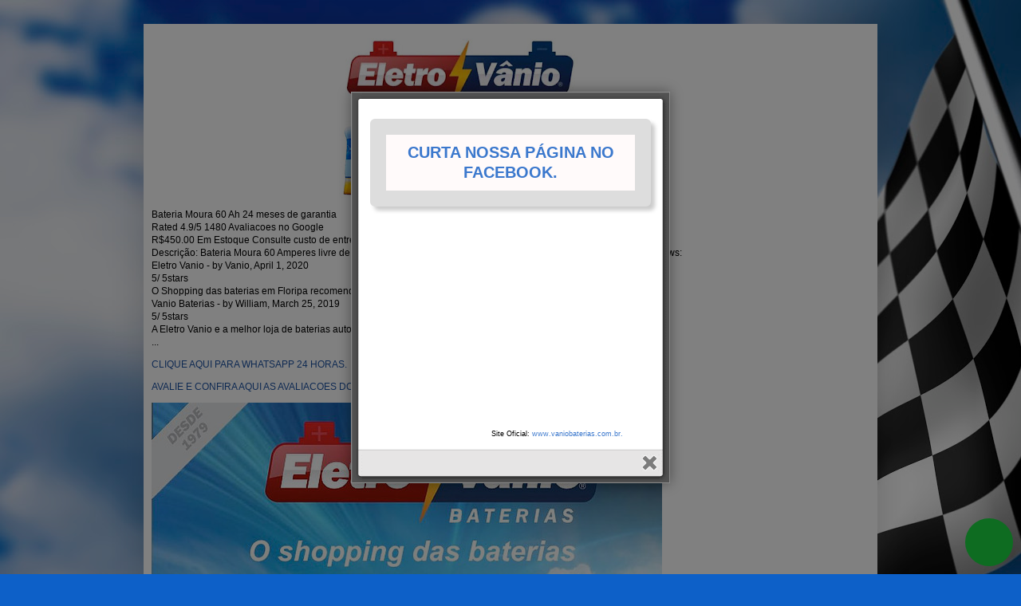

--- FILE ---
content_type: text/html; charset=UTF-8
request_url: https://www.eletrovanio.com/2019/08/bateria-zetta-60-amperes-florianopolis.html
body_size: 26074
content:
<!DOCTYPE html>
<html class='v2' dir='ltr' lang='pt-BR' xmlns='http://www.w3.org/1999/xhtml' xmlns:b='http://www.google.com/2005/gml/b' xmlns:data='http://www.google.com/2005/gml/data' xmlns:expr='http://www.google.com/2005/gml/expr'>
<head>
<link href='https://www.blogger.com/static/v1/widgets/4128112664-css_bundle_v2.css' rel='stylesheet' type='text/css'/>
<a href='https://wa.me/554832409691?text=Ol%C3%A1' style='background-image: url(https://i.ibb.co/RvTJC4r/whatsapp.png); border-radius: 34px;width: 60px; font-size: 0; height: 60px;position: fixed;right: 10px;z-index: 999;display: block;bottom: 10px;background-size: 73%;background-repeat: no-repeat;background-color: #1bd741;background-position: center;' target='_blank'>link whatsapp</a>
<link href='https://maxcdn.bootstrapcdn.com/font-awesome/4.4.0/css/font-awesome.min.css' rel='stylesheet'/>
<meta content='width=1100' name='viewport'/>
<meta content='text/html; charset=UTF-8' http-equiv='Content-Type'/>
<meta content='blogger' name='generator'/>
<link href='https://www.eletrovanio.com/favicon.ico' rel='icon' type='image/x-icon'/>
<link href='https://www.eletrovanio.com/2019/08/bateria-zetta-60-amperes-florianopolis.html' rel='canonical'/>
<link rel="alternate" type="application/atom+xml" title="BATERIAS FLORIANÓPOLIS SC 24 horas - Casa das Baterias MOURA DELIVERY 24H - Eletro Vanio Desde 1979 - Atom" href="https://www.eletrovanio.com/feeds/posts/default" />
<link rel="alternate" type="application/rss+xml" title="BATERIAS FLORIANÓPOLIS SC 24 horas - Casa das Baterias MOURA DELIVERY 24H - Eletro Vanio Desde 1979 - RSS" href="https://www.eletrovanio.com/feeds/posts/default?alt=rss" />
<link rel="service.post" type="application/atom+xml" title="BATERIAS FLORIANÓPOLIS SC 24 horas - Casa das Baterias MOURA DELIVERY 24H - Eletro Vanio Desde 1979 - Atom" href="https://www.blogger.com/feeds/1914196509186065605/posts/default" />

<link rel="alternate" type="application/atom+xml" title="BATERIAS FLORIANÓPOLIS SC 24 horas - Casa das Baterias MOURA DELIVERY 24H - Eletro Vanio Desde 1979 - Atom" href="https://www.eletrovanio.com/feeds/2059463077114397235/comments/default" />
<!--Can't find substitution for tag [blog.ieCssRetrofitLinks]-->
<link href='https://blogger.googleusercontent.com/img/b/R29vZ2xl/AVvXsEjBYeDvx44mQXGTzSm8LPTph1ICD3X6i79DITxj5XDkPUnAhMBZ9J7lAURh6xgsozr9AVkvln4lZAJG4BdkmzpqX8K9bDVRypm3dakaNmweI3UejsFNbsnJzdrvcCL4lcNhVLd7EPOMsHR2/s320/8E0C4851-5F19-48E1-9D26-2DB23C4B1F1F.jpeg' rel='image_src'/>
<meta content='https://www.eletrovanio.com/2019/08/bateria-zetta-60-amperes-florianopolis.html' property='og:url'/>
<meta content='BATERIA ZETTA 60 AMPERES FLORIANOPOLIS 2019 - #eletrovaniobaterias' property='og:title'/>
<meta content='Eletro Vânio Baterias Florianópolis SC Desde 1979 Tele-Entrega 48984030932 WHATSAPP Plantão 24 horas Socorro Casa das Baterias Florianópolis Moura' property='og:description'/>
<meta content='https://blogger.googleusercontent.com/img/b/R29vZ2xl/AVvXsEjBYeDvx44mQXGTzSm8LPTph1ICD3X6i79DITxj5XDkPUnAhMBZ9J7lAURh6xgsozr9AVkvln4lZAJG4BdkmzpqX8K9bDVRypm3dakaNmweI3UejsFNbsnJzdrvcCL4lcNhVLd7EPOMsHR2/w1200-h630-p-k-no-nu/8E0C4851-5F19-48E1-9D26-2DB23C4B1F1F.jpeg' property='og:image'/>
<title>BATERIAS FLORIANÓPOLIS SC 24 horas - Casa das Baterias MOURA DELIVERY 24H - Eletro Vanio Desde 1979: BATERIA ZETTA 60 AMPERES FLORIANOPOLIS 2019 - #eletrovaniobaterias</title>
<style id='page-skin-1' type='text/css'><!--
/*
-----------------------------------------------
Blogger Template Style
Name:     Simple
Designer: Blogger
URL:      www.blogger.com
----------------------------------------------- */
/* Variable definitions
====================
<Variable name="keycolor" description="Main Color" type="color" default="#66bbdd"/>
<Group description="Page Text" selector="body">
<Variable name="body.font" description="Font" type="font"
default="normal normal 12px Arial, Tahoma, Helvetica, FreeSans, sans-serif"/>
<Variable name="body.text.color" description="Text Color" type="color" default="#222222"/>
</Group>
<Group description="Backgrounds" selector=".body-fauxcolumns-outer">
<Variable name="body.background.color" description="Outer Background" type="color" default="#66bbdd"/>
<Variable name="content.background.color" description="Main Background" type="color" default="#ffffff"/>
<Variable name="header.background.color" description="Header Background" type="color" default="transparent"/>
</Group>
<Group description="Links" selector=".main-outer">
<Variable name="link.color" description="Link Color" type="color" default="#2288bb"/>
<Variable name="link.visited.color" description="Visited Color" type="color" default="#888888"/>
<Variable name="link.hover.color" description="Hover Color" type="color" default="#33aaff"/>
</Group>
<Group description="Blog Title" selector=".header h1">
<Variable name="header.font" description="Font" type="font"
default="normal normal 60px Arial, Tahoma, Helvetica, FreeSans, sans-serif"/>
<Variable name="header.text.color" description="Title Color" type="color" default="#3399bb" />
</Group>
<Group description="Blog Description" selector=".header .description">
<Variable name="description.text.color" description="Description Color" type="color"
default="#777777" />
</Group>
<Group description="Tabs Text" selector=".tabs-inner .widget li a">
<Variable name="tabs.font" description="Font" type="font"
default="normal normal 14px Arial, Tahoma, Helvetica, FreeSans, sans-serif"/>
<Variable name="tabs.text.color" description="Text Color" type="color" default="#999999"/>
<Variable name="tabs.selected.text.color" description="Selected Color" type="color" default="#000000"/>
</Group>
<Group description="Tabs Background" selector=".tabs-outer .PageList">
<Variable name="tabs.background.color" description="Background Color" type="color" default="#f5f5f5"/>
<Variable name="tabs.selected.background.color" description="Selected Color" type="color" default="#eeeeee"/>
</Group>
<Group description="Post Title" selector="h3.post-title, .comments h4">
<Variable name="post.title.font" description="Font" type="font"
default="normal normal 22px Arial, Tahoma, Helvetica, FreeSans, sans-serif"/>
</Group>
<Group description="Date Header" selector=".date-header">
<Variable name="date.header.color" description="Text Color" type="color"
default="#000000"/>
<Variable name="date.header.background.color" description="Background Color" type="color"
default="transparent"/>
<Variable name="date.header.font" description="Text Font" type="font"
default="normal bold 11px Arial, Tahoma, Helvetica, FreeSans, sans-serif"/>
<Variable name="date.header.padding" description="Date Header Padding" type="string" default="inherit"/>
<Variable name="date.header.letterspacing" description="Date Header Letter Spacing" type="string" default="inherit"/>
<Variable name="date.header.margin" description="Date Header Margin" type="string" default="inherit"/>
</Group>
<Group description="Post Footer" selector=".post-footer">
<Variable name="post.footer.text.color" description="Text Color" type="color" default="#666666"/>
<Variable name="post.footer.background.color" description="Background Color" type="color"
default="#f9f9f9"/>
<Variable name="post.footer.border.color" description="Shadow Color" type="color" default="#eeeeee"/>
</Group>
<Group description="Gadgets" selector="h2">
<Variable name="widget.title.font" description="Title Font" type="font"
default="normal bold 11px Arial, Tahoma, Helvetica, FreeSans, sans-serif"/>
<Variable name="widget.title.text.color" description="Title Color" type="color" default="#000000"/>
<Variable name="widget.alternate.text.color" description="Alternate Color" type="color" default="#999999"/>
</Group>
<Group description="Images" selector=".main-inner">
<Variable name="image.background.color" description="Background Color" type="color" default="#ffffff"/>
<Variable name="image.border.color" description="Border Color" type="color" default="#eeeeee"/>
<Variable name="image.text.color" description="Caption Text Color" type="color" default="#000000"/>
</Group>
<Group description="Accents" selector=".content-inner">
<Variable name="body.rule.color" description="Separator Line Color" type="color" default="#eeeeee"/>
<Variable name="tabs.border.color" description="Tabs Border Color" type="color" default="#ebebeb"/>
</Group>
<Variable name="body.background" description="Body Background" type="background"
color="#5c94db" default="$(color) none repeat scroll top left"/>
<Variable name="body.background.override" description="Body Background Override" type="string" default=""/>
<Variable name="body.background.gradient.cap" description="Body Gradient Cap" type="url"
default="url(https://resources.blogblog.com/blogblog/data/1kt/simple/gradients_light.png)"/>
<Variable name="body.background.gradient.tile" description="Body Gradient Tile" type="url"
default="url(https://resources.blogblog.com/blogblog/data/1kt/simple/body_gradient_tile_light.png)"/>
<Variable name="content.background.color.selector" description="Content Background Color Selector" type="string" default=".content-inner"/>
<Variable name="content.padding" description="Content Padding" type="length" default="10px" min="0" max="100px"/>
<Variable name="content.padding.horizontal" description="Content Horizontal Padding" type="length" default="10px" min="0" max="100px"/>
<Variable name="content.shadow.spread" description="Content Shadow Spread" type="length" default="40px" min="0" max="100px"/>
<Variable name="content.shadow.spread.webkit" description="Content Shadow Spread (WebKit)" type="length" default="5px" min="0" max="100px"/>
<Variable name="content.shadow.spread.ie" description="Content Shadow Spread (IE)" type="length" default="10px" min="0" max="100px"/>
<Variable name="main.border.width" description="Main Border Width" type="length" default="0" min="0" max="10px"/>
<Variable name="header.background.gradient" description="Header Gradient" type="url" default="none"/>
<Variable name="header.shadow.offset.left" description="Header Shadow Offset Left" type="length" default="-1px" min="-50px" max="50px"/>
<Variable name="header.shadow.offset.top" description="Header Shadow Offset Top" type="length" default="-1px" min="-50px" max="50px"/>
<Variable name="header.shadow.spread" description="Header Shadow Spread" type="length" default="1px" min="0" max="100px"/>
<Variable name="header.padding" description="Header Padding" type="length" default="30px" min="0" max="100px"/>
<Variable name="header.border.size" description="Header Border Size" type="length" default="1px" min="0" max="10px"/>
<Variable name="header.bottom.border.size" description="Header Bottom Border Size" type="length" default="1px" min="0" max="10px"/>
<Variable name="header.border.horizontalsize" description="Header Horizontal Border Size" type="length" default="0" min="0" max="10px"/>
<Variable name="description.text.size" description="Description Text Size" type="string" default="140%"/>
<Variable name="tabs.margin.top" description="Tabs Margin Top" type="length" default="0" min="0" max="100px"/>
<Variable name="tabs.margin.side" description="Tabs Side Margin" type="length" default="30px" min="0" max="100px"/>
<Variable name="tabs.background.gradient" description="Tabs Background Gradient" type="url"
default="url(https://resources.blogblog.com/blogblog/data/1kt/simple/gradients_light.png)"/>
<Variable name="tabs.border.width" description="Tabs Border Width" type="length" default="1px" min="0" max="10px"/>
<Variable name="tabs.bevel.border.width" description="Tabs Bevel Border Width" type="length" default="1px" min="0" max="10px"/>
<Variable name="post.margin.bottom" description="Post Bottom Margin" type="length" default="25px" min="0" max="100px"/>
<Variable name="image.border.small.size" description="Image Border Small Size" type="length" default="2px" min="0" max="10px"/>
<Variable name="image.border.large.size" description="Image Border Large Size" type="length" default="5px" min="0" max="10px"/>
<Variable name="page.width.selector" description="Page Width Selector" type="string" default=".region-inner"/>
<Variable name="page.width" description="Page Width" type="string" default="auto"/>
<Variable name="main.section.margin" description="Main Section Margin" type="length" default="15px" min="0" max="100px"/>
<Variable name="main.padding" description="Main Padding" type="length" default="15px" min="0" max="100px"/>
<Variable name="main.padding.top" description="Main Padding Top" type="length" default="30px" min="0" max="100px"/>
<Variable name="main.padding.bottom" description="Main Padding Bottom" type="length" default="30px" min="0" max="100px"/>
<Variable name="paging.background"
color="#ffffff"
description="Background of blog paging area" type="background"
default="transparent none no-repeat scroll top center"/>
<Variable name="footer.bevel" description="Bevel border length of footer" type="length" default="0" min="0" max="10px"/>
<Variable name="mobile.background.overlay" description="Mobile Background Overlay" type="string"
default="transparent none repeat scroll top left"/>
<Variable name="mobile.background.size" description="Mobile Background Size" type="string" default="auto"/>
<Variable name="mobile.button.color" description="Mobile Button Color" type="color" default="#ffffff" />
<Variable name="startSide" description="Side where text starts in blog language" type="automatic" default="left"/>
<Variable name="endSide" description="Side where text ends in blog language" type="automatic" default="right"/>
*/
/* Content
----------------------------------------------- */
body {
font: normal normal 12px Arial, Tahoma, Helvetica, FreeSans, sans-serif;
color: #000000;
background: #0d60c8 url(https://themes.googleusercontent.com/image?id=1Q9yUxs-9hVF7e99dl1rYimaYp3wqq8-tRuqrLQAkDPIYi9Vf4uKvRUQLtDz6lesfWOV3) no-repeat fixed top center /* Credit: Kativ (http://www.istockphoto.com/portfolio/Kativ?platform=blogger) */;
padding: 0 40px 40px 40px;
}
html body .region-inner {
min-width: 0;
max-width: 100%;
width: auto;
}
h2 {
font-size: 22px;
}
a:link {
text-decoration:none;
color: #1e53a3;
}
a:visited {
text-decoration:none;
color: #7f7f7f;
}
a:hover {
text-decoration:underline;
color: #266aff;
}
.body-fauxcolumn-outer .fauxcolumn-inner {
background: transparent none repeat scroll top left;
_background-image: none;
}
.body-fauxcolumn-outer .cap-top {
position: absolute;
z-index: 1;
height: 400px;
width: 100%;
}
.body-fauxcolumn-outer .cap-top .cap-left {
width: 100%;
background: transparent none repeat-x scroll top left;
_background-image: none;
}
.content-outer {
-moz-box-shadow: 0 0 40px rgba(0, 0, 0, .15);
-webkit-box-shadow: 0 0 5px rgba(0, 0, 0, .15);
-goog-ms-box-shadow: 0 0 10px #333333;
box-shadow: 0 0 40px rgba(0, 0, 0, .15);
margin-bottom: 1px;
}
.content-inner {
padding: 10px 10px;
}
.content-inner {
background-color: #ffffff;
}
/* Header
----------------------------------------------- */
.header-outer {
background: rgba(0,0,0,0) none repeat-x scroll 0 -400px;
_background-image: none;
}
.Header h1 {
font: normal normal 60px Arial, Tahoma, Helvetica, FreeSans, sans-serif;
color: #2e69a8;
text-shadow: -1px -1px 1px rgba(0, 0, 0, .2);
}
.Header h1 a {
color: #2e69a8;
}
.Header .description {
font-size: 140%;
color: #6b6b6b;
}
.header-inner .Header .titlewrapper {
padding: 22px 30px;
}
.header-inner .Header .descriptionwrapper {
padding: 0 30px;
}
/* Tabs
----------------------------------------------- */
.tabs-inner .section:first-child {
border-top: 1px solid #eeeeee;
}
.tabs-inner .section:first-child ul {
margin-top: -1px;
border-top: 1px solid #eeeeee;
border-left: 0 solid #eeeeee;
border-right: 0 solid #eeeeee;
}
.tabs-inner .widget ul {
background: #f2f2f2 url(https://resources.blogblog.com/blogblog/data/1kt/simple/gradients_light.png) repeat-x scroll 0 -800px;
_background-image: none;
border-bottom: 1px solid #eeeeee;
margin-top: 0;
margin-left: -30px;
margin-right: -30px;
}
.tabs-inner .widget li a {
display: inline-block;
padding: .6em 1em;
font: normal normal 14px Arial, Tahoma, Helvetica, FreeSans, sans-serif;
color: #929292;
border-left: 1px solid #ffffff;
border-right: 1px solid #eeeeee;
}
.tabs-inner .widget li:first-child a {
border-left: none;
}
.tabs-inner .widget li.selected a, .tabs-inner .widget li a:hover {
color: #000000;
background-color: #ebebeb;
text-decoration: none;
}
/* Columns
----------------------------------------------- */
.main-outer {
border-top: 0 solid #ebebeb;
}
.fauxcolumn-left-outer .fauxcolumn-inner {
border-right: 1px solid #ebebeb;
}
.fauxcolumn-right-outer .fauxcolumn-inner {
border-left: 1px solid #ebebeb;
}
/* Headings
----------------------------------------------- */
div.widget > h2,
div.widget h2.title {
margin: 0 0 1em 0;
font: normal bold 11px Arial, Tahoma, Helvetica, FreeSans, sans-serif;
color: #000000;
}
/* Widgets
----------------------------------------------- */
.widget .zippy {
color: #929292;
text-shadow: 2px 2px 1px rgba(0, 0, 0, .1);
}
.widget .popular-posts ul {
list-style: none;
}
/* Posts
----------------------------------------------- */
h2.date-header {
font: normal bold 11px Arial, Tahoma, Helvetica, FreeSans, sans-serif;
}
.date-header span {
background-color: rgba(0,0,0,0);
color: #222222;
padding: inherit;
letter-spacing: inherit;
margin: inherit;
}
.main-inner {
padding-top: 30px;
padding-bottom: 30px;
}
.main-inner .column-center-inner {
padding: 0 15px;
}
.main-inner .column-center-inner .section {
margin: 0 15px;
}
.post {
margin: 0 0 25px 0;
}
h3.post-title, .comments h4 {
font: normal normal 22px Arial, Tahoma, Helvetica, FreeSans, sans-serif;
margin: .75em 0 0;
}
.post-body {
font-size: 110%;
line-height: 1.4;
position: relative;
}
.post-body img, .post-body .tr-caption-container, .Profile img, .Image img,
.BlogList .item-thumbnail img {
padding: 2px;
background: #ffffff;
border: 1px solid #ebebeb;
-moz-box-shadow: 1px 1px 5px rgba(0, 0, 0, .1);
-webkit-box-shadow: 1px 1px 5px rgba(0, 0, 0, .1);
box-shadow: 1px 1px 5px rgba(0, 0, 0, .1);
}
.post-body img, .post-body .tr-caption-container {
padding: 5px;
}
.post-body .tr-caption-container {
color: #222222;
}
.post-body .tr-caption-container img {
padding: 0;
background: transparent;
border: none;
-moz-box-shadow: 0 0 0 rgba(0, 0, 0, .1);
-webkit-box-shadow: 0 0 0 rgba(0, 0, 0, .1);
box-shadow: 0 0 0 rgba(0, 0, 0, .1);
}
.post-header {
margin: 0 0 1.5em;
line-height: 1.6;
font-size: 90%;
}
.post-footer {
margin: 20px -2px 0;
padding: 5px 10px;
color: #555555;
background-color: #f7f7f7;
border-bottom: 1px solid #ebebeb;
line-height: 1.6;
font-size: 90%;
}
#comments .comment-author {
padding-top: 1.5em;
border-top: 1px solid #ebebeb;
background-position: 0 1.5em;
}
#comments .comment-author:first-child {
padding-top: 0;
border-top: none;
}
.avatar-image-container {
margin: .2em 0 0;
}
#comments .avatar-image-container img {
border: 1px solid #ebebeb;
}
/* Comments
----------------------------------------------- */
.comments .comments-content .icon.blog-author {
background-repeat: no-repeat;
background-image: url([data-uri]);
}
.comments .comments-content .loadmore a {
border-top: 1px solid #929292;
border-bottom: 1px solid #929292;
}
.comments .comment-thread.inline-thread {
background-color: #f7f7f7;
}
.comments .continue {
border-top: 2px solid #929292;
}
/* Accents
---------------------------------------------- */
.section-columns td.columns-cell {
border-left: 1px solid #ebebeb;
}
.blog-pager {
background: transparent none no-repeat scroll top center;
}
.blog-pager-older-link, .home-link,
.blog-pager-newer-link {
background-color: #ffffff;
padding: 5px;
}
.footer-outer {
border-top: 0 dashed #bbbbbb;
}
/* Mobile
----------------------------------------------- */
body.mobile  {
background-size: auto;
}
.mobile .body-fauxcolumn-outer {
background: transparent none repeat scroll top left;
}
.mobile .body-fauxcolumn-outer .cap-top {
background-size: 100% auto;
}
.mobile .content-outer {
-webkit-box-shadow: 0 0 3px rgba(0, 0, 0, .15);
box-shadow: 0 0 3px rgba(0, 0, 0, .15);
}
.mobile .tabs-inner .widget ul {
margin-left: 0;
margin-right: 0;
}
.mobile .post {
margin: 0;
}
.mobile .main-inner .column-center-inner .section {
margin: 0;
}
.mobile .date-header span {
padding: 0.1em 10px;
margin: 0 -10px;
}
.mobile h3.post-title {
margin: 0;
}
.mobile .blog-pager {
background: transparent none no-repeat scroll top center;
}
.mobile .footer-outer {
border-top: none;
}
.mobile .main-inner, .mobile .footer-inner {
background-color: #ffffff;
}
.mobile-index-contents {
color: #000000;
}
.mobile-link-button {
background-color: #1e53a3;
}
.mobile-link-button a:link, .mobile-link-button a:visited {
color: #ffffff;
}
.mobile .tabs-inner .section:first-child {
border-top: none;
}
.mobile .tabs-inner .PageList .widget-content {
background-color: #ebebeb;
color: #000000;
border-top: 1px solid #eeeeee;
border-bottom: 1px solid #eeeeee;
}
.mobile .tabs-inner .PageList .widget-content .pagelist-arrow {
border-left: 1px solid #eeeeee;
}

--></style>
<style id='template-skin-1' type='text/css'><!--
body {
min-width: 920px;
}
.content-outer, .content-fauxcolumn-outer, .region-inner {
min-width: 920px;
max-width: 920px;
_width: 920px;
}
.main-inner .columns {
padding-left: 0px;
padding-right: 260px;
}
.main-inner .fauxcolumn-center-outer {
left: 0px;
right: 260px;
/* IE6 does not respect left and right together */
_width: expression(this.parentNode.offsetWidth -
parseInt("0px") -
parseInt("260px") + 'px');
}
.main-inner .fauxcolumn-left-outer {
width: 0px;
}
.main-inner .fauxcolumn-right-outer {
width: 260px;
}
.main-inner .column-left-outer {
width: 0px;
right: 100%;
margin-left: -0px;
}
.main-inner .column-right-outer {
width: 260px;
margin-right: -260px;
}
#layout {
min-width: 0;
}
#layout .content-outer {
min-width: 0;
width: 800px;
}
#layout .region-inner {
min-width: 0;
width: auto;
}
body#layout div.add_widget {
padding: 8px;
}
body#layout div.add_widget a {
margin-left: 32px;
}
--></style>
<style>
    body {background-image:url(https\:\/\/themes.googleusercontent.com\/image?id=1Q9yUxs-9hVF7e99dl1rYimaYp3wqq8-tRuqrLQAkDPIYi9Vf4uKvRUQLtDz6lesfWOV3);}
    
@media (max-width: 200px) { body {background-image:url(https\:\/\/themes.googleusercontent.com\/image?id=1Q9yUxs-9hVF7e99dl1rYimaYp3wqq8-tRuqrLQAkDPIYi9Vf4uKvRUQLtDz6lesfWOV3&options=w200);}}
@media (max-width: 400px) and (min-width: 201px) { body {background-image:url(https\:\/\/themes.googleusercontent.com\/image?id=1Q9yUxs-9hVF7e99dl1rYimaYp3wqq8-tRuqrLQAkDPIYi9Vf4uKvRUQLtDz6lesfWOV3&options=w400);}}
@media (max-width: 800px) and (min-width: 401px) { body {background-image:url(https\:\/\/themes.googleusercontent.com\/image?id=1Q9yUxs-9hVF7e99dl1rYimaYp3wqq8-tRuqrLQAkDPIYi9Vf4uKvRUQLtDz6lesfWOV3&options=w800);}}
@media (max-width: 1200px) and (min-width: 801px) { body {background-image:url(https\:\/\/themes.googleusercontent.com\/image?id=1Q9yUxs-9hVF7e99dl1rYimaYp3wqq8-tRuqrLQAkDPIYi9Vf4uKvRUQLtDz6lesfWOV3&options=w1200);}}
/* Last tag covers anything over one higher than the previous max-size cap. */
@media (min-width: 1201px) { body {background-image:url(https\:\/\/themes.googleusercontent.com\/image?id=1Q9yUxs-9hVF7e99dl1rYimaYp3wqq8-tRuqrLQAkDPIYi9Vf4uKvRUQLtDz6lesfWOV3&options=w1600);}}
  </style>
<script type='text/javascript'>
        (function(i,s,o,g,r,a,m){i['GoogleAnalyticsObject']=r;i[r]=i[r]||function(){
        (i[r].q=i[r].q||[]).push(arguments)},i[r].l=1*new Date();a=s.createElement(o),
        m=s.getElementsByTagName(o)[0];a.async=1;a.src=g;m.parentNode.insertBefore(a,m)
        })(window,document,'script','https://www.google-analytics.com/analytics.js','ga');
        ga('create', 'UA-57854824-1', 'auto', 'blogger');
        ga('blogger.send', 'pageview');
      </script>
<link href='https://www.blogger.com/dyn-css/authorization.css?targetBlogID=1914196509186065605&amp;zx=7406d34e-3315-4496-993c-bb5f6ee3a275' media='none' onload='if(media!=&#39;all&#39;)media=&#39;all&#39;' rel='stylesheet'/><noscript><link href='https://www.blogger.com/dyn-css/authorization.css?targetBlogID=1914196509186065605&amp;zx=7406d34e-3315-4496-993c-bb5f6ee3a275' rel='stylesheet'/></noscript>
<meta name='google-adsense-platform-account' content='ca-host-pub-1556223355139109'/>
<meta name='google-adsense-platform-domain' content='blogspot.com'/>

<!-- data-ad-client=ca-pub-8956638144680914 -->

</head>
<!-- WhatsHelp.io widget -->
<script type='text/javascript'>
(function () {
var options = {
whatsapp: "554832409691", // WhatsApp number
call_to_action: "Atendimento On line ", // Call to action
position: "right", // Position may be 'right' or 'left'
};
var proto = document.location.protocol, host = "whatshelp.io", url = proto + "//static." + host;
var s = document.createElement('script'); s.type = 'text/javascript'; s.async = true; s.src = url + '/widget-send-button/js/init.js';
s.onload = function () { WhWidgetSendButton.init(host, proto, options); };
var x = document.getElementsByTagName('script')[0]; x.parentNode.insertBefore(s, x);
})();
</script>
<!-- /WhatsHelp.io widget -->
<body class='loading'>
<div class='navbar no-items section' id='navbar' name='Navbar'>
</div>
<div class='body-fauxcolumns'>
<div class='fauxcolumn-outer body-fauxcolumn-outer'>
<div class='cap-top'>
<div class='cap-left'></div>
<div class='cap-right'></div>
</div>
<div class='fauxborder-left'>
<div class='fauxborder-right'></div>
<div class='fauxcolumn-inner'>
</div>
</div>
<div class='cap-bottom'>
<div class='cap-left'></div>
<div class='cap-right'></div>
</div>
</div>
</div>
<div class='content'>
<div class='content-fauxcolumns'>
<div class='fauxcolumn-outer content-fauxcolumn-outer'>
<div class='cap-top'>
<div class='cap-left'></div>
<div class='cap-right'></div>
</div>
<div class='fauxborder-left'>
<div class='fauxborder-right'></div>
<div class='fauxcolumn-inner'>
</div>
</div>
<div class='cap-bottom'>
<div class='cap-left'></div>
<div class='cap-right'></div>
</div>
</div>
</div>
<div class='content-outer'>
<div class='content-cap-top cap-top'>
<div class='cap-left'></div>
<div class='cap-right'></div>
</div>
<div class='fauxborder-left content-fauxborder-left'>
<div class='fauxborder-right content-fauxborder-right'></div>
<div class='content-inner'>
<header>
<div class='header-outer'>
<div class='header-cap-top cap-top'>
<div class='cap-left'></div>
<div class='cap-right'></div>
</div>
<div class='fauxborder-left header-fauxborder-left'>
<div class='fauxborder-right header-fauxborder-right'></div>
<div class='region-inner header-inner'>
<div class='header section' id='header' name='Cabeçalho'><div class='widget Header' data-version='1' id='Header1'>
<div itemscope='' itemtype='https://schema.org/Product'>
<span itemprop='name'>Bateria Moura 60 Ah 24 meses de garantia</span>
<img alt='Kenmore 17" Microwave' itemprop='image' src='https://1.bp.blogspot.com/-6lxMHXvGnZI/XxriLP-GURI/AAAAAAAAJaE/O1BFkCTqN4I9mTPESpiU40tSMiFsQh-uACLcBGAsYHQ/s320/17626905-C42D-4845-9322-0307D50CA8E7.jpeg'/>
<div itemprop='aggregateRating' itemscope='' itemtype='https://schema.org/AggregateRating'>
   Rated <span itemprop='ratingValue'>4.9</span>/5
   <span itemprop='reviewCount'>1480</span> Avaliacoes no Google
  </div>
<div itemprop='offers' itemscope='' itemtype='https://schema.org/Offer'>
<span content='BRL' itemprop='priceCurrency'>R$</span><span content='450.00' itemprop='price'>450.00</span>
<link href='https://schema.org/InStock' itemprop='availability'/>Em Estoque Consulte custo de entrega e instalacao no WhatsApp
  </div>
  Descrição:
  <span itemprop='description'>Bateria Moura 60 Amperes livre de manutencao com 24 meses de garantia na base de troca</span>
  Customer reviews:
  <div itemprop='review' itemscope='' itemtype='https://schema.org/Review'>
<span itemprop='name'>Eletro Vanio</span> -
    by <span itemprop='author'>Vanio</span>,
    <meta content='2020-04-01' itemprop='datePublished'/>April 1, 2020
    <div itemprop='reviewRating' itemscope='' itemtype='https://schema.org/Rating'>
<meta content='1' itemprop='worstRating'/>
<span itemprop='ratingValue'>5</span>/
      <span itemprop='bestRating'>5</span>stars
    </div>
<span itemprop='reviewBody'>O Shopping das baterias em Floripa recomenda venha voce tambem conhecer a Eletro Vanio Baterias. </span>
</div>
<div itemprop='review' itemscope='' itemtype='https://schema.org/Review'>
<span itemprop='name'>Vanio Baterias</span> -
    by <span itemprop='author'>William</span>,
    <meta content='2019-03-25' itemprop='datePublished'/>March 25, 2019
    <div itemprop='reviewRating' itemscope='' itemtype='https://schema.org/Rating'>
<meta content='1' itemprop='worstRating'/>
<span itemprop='ratingValue'>5</span>/
      <span itemprop='bestRating'>5</span>stars
    </div>
<span itemprop='reviewBody'>A Eletro Vanio e a melhor loja de baterias automotivas da regiao de Sao Jose e Floripa SC.</span>
</div>
  ...
</div>
<p><a href='https://wa.me/554832409691'>  CLIQUE AQUI PARA WHATSAPP 24 HORAS.</a></p>
<p><a href='https://g.page/BATERIASMOURAFLORIANOPOLIS'>  AVALIE E CONFIRA AQUI AS AVALIACOES DOS NOSSOS CLIENTES NO GOOGLE.</a></p>
<div id='header-inner'>
<a href='https://www.eletrovanio.com/' style='display: block'>
<img alt='BATERIAS FLORIANÓPOLIS SC 24 horas - Casa das Baterias MOURA DELIVERY 24H - Eletro Vanio Desde 1979' height='828px; ' id='Header1_headerimg' src='https://blogger.googleusercontent.com/img/b/R29vZ2xl/AVvXsEiUwEjPfzh9bWbQhPuzoiiNdqysLoM7pFW5whPUNCMG_xlzsrCVPLo8Jlr1iP7YiqMl-yTjBQ_SOQUXqq0s97aHGTCh3tU3laXKswG9FgmwHzL7d2gtTzOtFPpCCAE5PBI3rTvhl1vsORnb/s828/D57EEF6F-C616-4DAD-B847-3302BF224F61.jpeg' style='display: block' width='640px; '/>
</a>
</div>
</div></div>
</div>
</div>
<div class='header-cap-bottom cap-bottom'>
<div class='cap-left'></div>
<div class='cap-right'></div>
</div>
</div>
</header>
<div class='tabs-outer'>
<div class='tabs-cap-top cap-top'>
<div class='cap-left'></div>
<div class='cap-right'></div>
</div>
<div class='fauxborder-left tabs-fauxborder-left'>
<div class='fauxborder-right tabs-fauxborder-right'></div>
<div class='region-inner tabs-inner'>
<div class='tabs section' id='crosscol' name='Entre colunas'><div class='widget HTML' data-version='1' id='HTML6'>
<h2 class='title'>Google Street View</h2>
<div class='widget-content'>
<h4 class="font_4" style="background-color: white; background-position: 0px 0px; border: 0px; color: #323232; font-family: arial, helvetica, sans-serif; font-size: 20px; font-stretch: normal; font-weight: normal; line-height: normal; margin: 0px; outline: 0px; padding: 0px; position: relative; text-align: center; vertical-align: baseline;">
<span class="color_28" style="background-position: 0px 0px; border: 0px; color: #5d84bf; margin: 0px; outline: 0px; padding: 0px; vertical-align: baseline;">Nossa loja</span></h4>
<div class="font_8" style="background-color: white; background-position: 0px 0px; border: 0px; color: #323232; font-family: arial, helvetica, sans-serif; font-size: 14px; font-stretch: normal; line-height: normal; outline: 0px; padding: 0px; vertical-align: baseline;">
<div style="text-align: center;">
Conheça nossa estrutura fazendo um tour virtual!</div>
</div>
<div class="txtNew" data-packed="true" id="comp-ipsc551s" style="background-position: 0px 0px; border: 0px; left: 187px; margin: 0px 0px 38px; outline: 0px; overflow-wrap: break-word; padding: 0px; position: relative; vertical-align: baseline; width: 596px;">
<h4 class="font_4" style="background-position: 0px 0px; border: 0px; font-stretch: normal; line-height: normal; margin: 0px; outline: 0px; padding: 0px; vertical-align: baseline;">
<div style="text-align: center;">
<span style="color: #323232; font-family: arial, helvetica, sans-serif; font-size: 20px; font-weight: 400;"><br /></span></div>
<span style="color: #323232; font-family: arial, helvetica, sans-serif; font-size: 20px; font-weight: normal;"><div style="text-align: center;">
&nbsp; &nbsp; &nbsp;&nbsp;<iframe frameborder="0" height="350" marginheight="0" marginwidth="0" scrolling="no" src="https://www.google.com/maps/embed?pb=!4v1564940769993!6m8!1m7!1sK2f1hAQ7K0hfv1hcfiQNPg!2m2!1d-27.58588504832041!2d-48.60945814664966!3f76.42!4f0.7900000000000063!5f0.7820865974627469" style="border-color: lightgray; border-style: solid; border-width: 31px; box-sizing: border-box; color: #312a1e; font-family: &quot;open sans&quot;, sans-serif; font-size: 14px; height: auto; max-height: 450px; min-height: 250px; text-align: center; width: 335px;" width="425"></iframe><span style="text-align: center;">&nbsp; &nbsp; &nbsp; &nbsp; &nbsp; &nbsp; &nbsp; &nbsp; &nbsp; &nbsp; &nbsp; &nbsp; &nbsp; &nbsp; &nbsp; &nbsp; &nbsp; &nbsp; &nbsp; &nbsp; &nbsp; &nbsp; &nbsp; &nbsp; &nbsp; &nbsp; &nbsp; &nbsp; &nbsp; &nbsp; &nbsp;&nbsp;</span><a href="https://www.google.com/maps/@-27.585885,-48.6094581,3a,75y,76.42h,90.79t/data=!3m6!1e1!3m4!1sK2f1hAQ7K0hfv1hcfiQNPg!2e0!7i13312!8i6656" style="box-sizing: border-box; color: blue; font-family: &quot;open sans&quot;, sans-serif; font-size: 10.5px; outline: 0px; text-align: center;">Ver mapa maior</a><span style="background-color: white; font-size: 15.84px; text-align: center;">.&nbsp;&nbsp;</span></div>
</span></h4>
</div>
</div>
<div class='clear'></div>
</div></div>
<div class='tabs no-items section' id='crosscol-overflow' name='Cross-Column 2'></div>
</div>
</div>
<div class='tabs-cap-bottom cap-bottom'>
<div class='cap-left'></div>
<div class='cap-right'></div>
</div>
</div>
<div class='main-outer'>
<div class='main-cap-top cap-top'>
<div class='cap-left'></div>
<div class='cap-right'></div>
</div>
<div class='fauxborder-left main-fauxborder-left'>
<div class='fauxborder-right main-fauxborder-right'></div>
<div class='region-inner main-inner'>
<div class='columns fauxcolumns'>
<div class='fauxcolumn-outer fauxcolumn-center-outer'>
<div class='cap-top'>
<div class='cap-left'></div>
<div class='cap-right'></div>
</div>
<div class='fauxborder-left'>
<div class='fauxborder-right'></div>
<div class='fauxcolumn-inner'>
</div>
</div>
<div class='cap-bottom'>
<div class='cap-left'></div>
<div class='cap-right'></div>
</div>
</div>
<div class='fauxcolumn-outer fauxcolumn-left-outer'>
<div class='cap-top'>
<div class='cap-left'></div>
<div class='cap-right'></div>
</div>
<div class='fauxborder-left'>
<div class='fauxborder-right'></div>
<div class='fauxcolumn-inner'>
</div>
</div>
<div class='cap-bottom'>
<div class='cap-left'></div>
<div class='cap-right'></div>
</div>
</div>
<div class='fauxcolumn-outer fauxcolumn-right-outer'>
<div class='cap-top'>
<div class='cap-left'></div>
<div class='cap-right'></div>
</div>
<div class='fauxborder-left'>
<div class='fauxborder-right'></div>
<div class='fauxcolumn-inner'>
</div>
</div>
<div class='cap-bottom'>
<div class='cap-left'></div>
<div class='cap-right'></div>
</div>
</div>
<!-- corrects IE6 width calculation -->
<div class='columns-inner'>
<div class='column-center-outer'>
<div class='column-center-inner'>
<div class='main section' id='main' name='Principal'><div class='widget Blog' data-version='1' id='Blog1'>
<div class='blog-posts hfeed'>

          <div class="date-outer">
        
<h2 class='date-header'><span>terça-feira, 13 de agosto de 2019</span></h2>

          <div class="date-posts">
        
<div class='post-outer'>
<div class='post hentry uncustomized-post-template' itemprop='blogPost' itemscope='itemscope' itemtype='http://schema.org/BlogPosting'>
<meta content='https://blogger.googleusercontent.com/img/b/R29vZ2xl/AVvXsEjBYeDvx44mQXGTzSm8LPTph1ICD3X6i79DITxj5XDkPUnAhMBZ9J7lAURh6xgsozr9AVkvln4lZAJG4BdkmzpqX8K9bDVRypm3dakaNmweI3UejsFNbsnJzdrvcCL4lcNhVLd7EPOMsHR2/s320/8E0C4851-5F19-48E1-9D26-2DB23C4B1F1F.jpeg' itemprop='image_url'/>
<meta content='1914196509186065605' itemprop='blogId'/>
<meta content='2059463077114397235' itemprop='postId'/>
<a name='2059463077114397235'></a>
<h3 class='post-title entry-title' itemprop='name'>
BATERIA ZETTA 60 AMPERES FLORIANOPOLIS 2019 - #eletrovaniobaterias
</h3>
<div class='post-header'>
<div class='post-header-line-1'></div>
</div>
<div class='post-body entry-content' id='post-body-2059463077114397235' itemprop='description articleBody'>
<div class="separator" style="clear: both; text-align: center;">
<a href="https://blogger.googleusercontent.com/img/b/R29vZ2xl/AVvXsEjBYeDvx44mQXGTzSm8LPTph1ICD3X6i79DITxj5XDkPUnAhMBZ9J7lAURh6xgsozr9AVkvln4lZAJG4BdkmzpqX8K9bDVRypm3dakaNmweI3UejsFNbsnJzdrvcCL4lcNhVLd7EPOMsHR2/s1600/8E0C4851-5F19-48E1-9D26-2DB23C4B1F1F.jpeg" imageanchor="1" style="margin-left: 1em; margin-right: 1em;"><img border="0" data-original-height="730" data-original-width="560" height="320" src="https://blogger.googleusercontent.com/img/b/R29vZ2xl/AVvXsEjBYeDvx44mQXGTzSm8LPTph1ICD3X6i79DITxj5XDkPUnAhMBZ9J7lAURh6xgsozr9AVkvln4lZAJG4BdkmzpqX8K9bDVRypm3dakaNmweI3UejsFNbsnJzdrvcCL4lcNhVLd7EPOMsHR2/s320/8E0C4851-5F19-48E1-9D26-2DB23C4B1F1F.jpeg" width="245" /></a></div>
<div class="separator" style="clear: both; text-align: center;">
Procurando a melhor bateria para seu carro? Compre na #EletroVanioBaterias #40anos #mouraflorianopolis 4832409691&nbsp;<a href="http://www.vaniobaterias.com.br/">www.vaniobaterias.com.br</a></div>
<div class="separator" style="clear: both; text-align: center;">
<br /></div>
<div class="separator" style="clear: both; text-align: center;">
<a href="https://blogger.googleusercontent.com/img/b/R29vZ2xl/AVvXsEhbq1Nqxwt-XH_Mo6hd-genPJbGRTDoXoaHjPTZcTBDunH83xt4l9UfDaA9EAT0tF7EUkKBoerDnvxarRUORe2HWbQ3D_XdOORPOq4r6DN9__PTCWDAw9xCa3L_0tr3h6uB2weuEppTD49n/s1600/casa+das+baterias+florianopolis+2019.png" imageanchor="1" style="margin-left: 1em; margin-right: 1em;"><img border="0" data-original-height="704" data-original-width="728" height="309" src="https://blogger.googleusercontent.com/img/b/R29vZ2xl/AVvXsEhbq1Nqxwt-XH_Mo6hd-genPJbGRTDoXoaHjPTZcTBDunH83xt4l9UfDaA9EAT0tF7EUkKBoerDnvxarRUORe2HWbQ3D_XdOORPOq4r6DN9__PTCWDAw9xCa3L_0tr3h6uB2weuEppTD49n/s320/casa+das+baterias+florianopolis+2019.png" width="320" /></a></div>
<div class="separator" style="clear: both; text-align: center;">
<br /></div>
<h3 class="post-title entry-title" itemprop="name" style="font-family: Arial, Tahoma, Helvetica, FreeSans, sans-serif; font-size: 22px; font-stretch: normal; font-variant-east-asian: normal; font-variant-numeric: normal; font-weight: normal; line-height: normal; margin: 0.75em 0px 0px; position: relative;">
Promoção Bateria Moura 60 Amperes R$ 320,00 à vista na troca com 18 meses de Garantia. Fone: (48) 3240 9691 ou <a href="http://www.vaniobaterias.com.br/">www.vaniobaterias.com.br</a>.&nbsp; &nbsp; &nbsp;&nbsp;</h3>
<div>
<br /></div>
<div class="separator" style="clear: both; text-align: center;">
<a href="https://blogger.googleusercontent.com/img/b/R29vZ2xl/AVvXsEiTjTUGMt6K-Mx0INiPkgdXzSI2etGAa_JezO0_yJ1Ys3G6EIMukYYkoxeyy-16BZc2wK1ezCg880dU8KN7A09osZ4B6kVGwYporZhB946t41Q_Nh-w3pAlETdYuXcv25XjXsmd383t13JB/s1600/pre%25C3%25A7o+bateria+moura+florianopolis+60+amperes+casa+das+baterias+floripa.jpeg" imageanchor="1" style="margin-left: 1em; margin-right: 1em;"><img border="0" data-original-height="508" data-original-width="959" height="169" src="https://blogger.googleusercontent.com/img/b/R29vZ2xl/AVvXsEiTjTUGMt6K-Mx0INiPkgdXzSI2etGAa_JezO0_yJ1Ys3G6EIMukYYkoxeyy-16BZc2wK1ezCg880dU8KN7A09osZ4B6kVGwYporZhB946t41Q_Nh-w3pAlETdYuXcv25XjXsmd383t13JB/s320/pre%25C3%25A7o+bateria+moura+florianopolis+60+amperes+casa+das+baterias+floripa.jpeg" width="320" /></a></div>
<div>
<br /></div>
<div>
<br /></div>
<div class="separator" style="clear: both; text-align: center;">
<a href="https://api.whatsapp.com/send?phone=554832409691"><img border="0" data-original-height="167" data-original-width="320" src="https://blogger.googleusercontent.com/img/b/R29vZ2xl/AVvXsEhV81nSKEDaOwq71uX9YriAyzdv2gXsUhYRlCeBBm3gOXUSfbSf7jIPhGxZuEdDtiIrPMHZ8ty6UdjzcSO1pjmwRVE65KSBLxt9xtfThvWUh3MkzJ6uTd-jodkTxB82kyfuaaC5USm6mjIR/s1600/zap+eletro+vanio.png" /></a></div>
<div>
<br /></div>
<div>
<br /></div>
<div class="separator" style="clear: both; text-align: center;">
<a data-ft="{&quot;tn&quot;:&quot;-U&quot;}" data-lynx-mode="asynclazy" data-lynx-uri="https://l.facebook.com/l.php?u=https%3A%2F%2Fapi.whatsapp.com%2Fsend%3Fphone%3D5548984735678&amp;h=AT39T3-S7BSCORfE0p3h5c4MOOxnHMB-O6WnPX38z6cA3crQ9GQxyFbtf3Wc-RG8a_M6GoFbFo1uiXwIb1FJl9N28TboPTOTi_MeqaeGuyAcBZEFWHRmYKCIq4Wkivrd_sFOyg-qPNKJPZQHbNMR0m8" href="https://api.whatsapp.com/send?phone=554832409691" rel="noopener nofollow" style="background-color: white; color: #365899; cursor: pointer; font-family: helvetica, arial, sans-serif; font-size: 14px; text-align: start;" target="_blank">https://api.whatsapp.com/send?phone=554832409691</a><span style="background-color: white; color: #1d2129; font-family: &quot;helvetica&quot; , &quot;arial&quot; , sans-serif; font-size: 14px;">&nbsp;Precisou de Baterias?&nbsp;</span><span class="_5afx" style="direction: ltr; font-family: inherit;"><a href="https://api.whatsapp.com/send?phone=554832409691"><span aria-label="hashtag" class="_58cl _5afz" style="font-family: inherit; unicode-bidi: isolate;">#</span><span class="_58cm" style="font-family: inherit; text-decoration-line: underline;">DISKBATERIASFLORIPA</span></a></span><span style="background-color: white; color: #1d2129; font-family: &quot;helvetica&quot; , &quot;arial&quot; , sans-serif; font-size: 14px;">&nbsp;</span><a class="_58cn" data-ft="{&quot;tn&quot;:&quot;*N&quot;,&quot;type&quot;:104}" href="https://www.facebook.com/hashtag/eletrovaniobaterias?source=feed_text" style="background-color: white; color: #365899; cursor: pointer; font-family: helvetica, arial, sans-serif; font-size: 14px; text-align: start;"><span class="_5afx" style="direction: ltr; font-family: inherit;"><span aria-label="hashtag" class="_58cl _5afz" style="font-family: inherit; unicode-bidi: isolate;">#</span><span class="_58cm" style="font-family: inherit;">ELETROVANIOBATERIAS</span></span></a><span style="background-color: white; color: #1d2129; font-family: &quot;helvetica&quot; , &quot;arial&quot; , sans-serif; font-size: 14px;">&nbsp;Whats App da Eletro Vânio Baterias: (48)32409691&nbsp;</span><a data-ft="{&quot;tn&quot;:&quot;-U&quot;}" data-lynx-mode="asynclazy" data-lynx-uri="https://l.facebook.com/l.php?u=http%3A%2F%2Fwww.vaniobaterias.com.br%2F&amp;h=AT2jadEobnplAbyyzQBWnCGl5aRbnC3WDRxwI_AoGkPvd-Z2mWAsGCjFsVX9iiQA4NVwHrC7lVcd5u-_-u8fl6OStOk0lnXyzyh6EUbV78KNYGSdA9S5jVD_uKcifkfd45EU5tXlhljILb0J7oYzBuc" href="http://www.vaniobaterias.com.br/" rel="noopener nofollow" style="background-color: white; color: #365899; cursor: pointer; font-family: helvetica, arial, sans-serif; font-size: 14px; text-align: start;" target="_blank">www.vaniobaterias.com.br</a></div>
<h3 class="post-title entry-title" itemprop="name" style="font-family: Arial, Tahoma, Helvetica, FreeSans, sans-serif; font-size: 22px; font-stretch: normal; font-variant-east-asian: normal; font-variant-numeric: normal; font-weight: normal; line-height: normal; margin: 0.75em 0px 0px; position: relative;">
&nbsp; &nbsp; &nbsp; &nbsp; &nbsp; &nbsp; &nbsp; &nbsp; &nbsp; &nbsp; &nbsp; &nbsp; &nbsp; &nbsp; &nbsp; &nbsp; &nbsp; &nbsp; &nbsp; &nbsp; &nbsp; &nbsp; &nbsp; &nbsp; &nbsp; &nbsp; &nbsp; &nbsp; &nbsp; &nbsp; &nbsp;&#11088;&#65039;&#11088;&#65039;&#11088;&#65039;&#11088;&#65039;&#11088;&#65039; &nbsp; &nbsp; &nbsp; &nbsp; &nbsp; &nbsp;&nbsp;</h3>
<div class="separator" style="clear: both; text-align: center;">
<a href="https://blogger.googleusercontent.com/img/b/R29vZ2xl/AVvXsEi75-GvFD1wD1qHAXWYbto81tnbLUv-oPSSeSLGvRyOJOsMAwZ6JmK4AyQ4FhBgvOxGe_4tlxngN5BmzbGRdu1pyQfZerGU9r8mExtoMe5WwTNpD1vz6dQ7RGGOPeC9djUw5vM0dCEUXOf2/s1600/bateria+pioneiro+florianopolis+barata+selada+melhor+bateria+carro+floripa.jpg" imageanchor="1" style="margin-left: 1em; margin-right: 1em;"><img border="0" data-original-height="227" data-original-width="320" src="https://blogger.googleusercontent.com/img/b/R29vZ2xl/AVvXsEi75-GvFD1wD1qHAXWYbto81tnbLUv-oPSSeSLGvRyOJOsMAwZ6JmK4AyQ4FhBgvOxGe_4tlxngN5BmzbGRdu1pyQfZerGU9r8mExtoMe5WwTNpD1vz6dQ7RGGOPeC9djUw5vM0dCEUXOf2/s1600/bateria+pioneiro+florianopolis+barata+selada+melhor+bateria+carro+floripa.jpg" /></a></div>
<div>
<br /></div>
<div class="" data-block="true" data-editor="agkgb" data-offset-key="e9n02-0-0" style="color: #1d2129; font-family: helvetica, arial, sans-serif; font-size: 14px; white-space: pre-wrap;">
<div class="_1mf _1mj" data-offset-key="e9n02-0-0" style="direction: ltr; font-family: inherit; position: relative; text-align: center;">
<span data-offset-key="e9n02-0-0" style="font-family: inherit;">PROMOÇÃO BATERIA PIONEIRO 60 AH</span></div>
</div>
<div class="" data-block="true" data-editor="agkgb" data-offset-key="fnhsm-0-0" style="color: #1d2129; font-family: helvetica, arial, sans-serif; font-size: 14px; white-space: pre-wrap;">
<div class="_1mf _1mj" data-offset-key="fnhsm-0-0" style="direction: ltr; font-family: inherit; position: relative; text-align: center;">
<span data-offset-key="fnhsm-0-0" style="font-family: inherit;">R$ 250,00 NA BASE DE TROCA</span></div>
</div>
<h3 class="post-title entry-title" itemprop="name" style="font-family: Arial, Tahoma, Helvetica, FreeSans, sans-serif; font-size: 22px; font-stretch: normal; font-variant-east-asian: normal; font-variant-numeric: normal; font-weight: normal; line-height: normal; margin: 0.75em 0px 0px; position: relative;">
<span style="color: #1d2129; font-family: inherit; font-size: 14px; text-align: center; white-space: pre-wrap;">CONFIRA PROMOÇÃO DE BATERIA PIONEIRO NA ELETRO VANIO BATERIAS. </span></h3>
<div>
<span style="color: #1d2129; font-family: inherit; font-size: 14px; text-align: center; white-space: pre-wrap;">    </span></div>
<div class="separator" style="clear: both; text-align: center;">
&nbsp;<a href="https://blogger.googleusercontent.com/img/b/R29vZ2xl/AVvXsEjsT3KCr-Rrwr-3KP-wVAMnRIR3ecKYBrIUURpGCJ8iIdJsVvMALGb2XupG8VoXtyoaUPrCQR1C83L_iyrpRguTguCZoUM4mBXZZdiDiolmHwYG-NKerPRYbypms1tmoMj0rn-JBMJlUdLr/s1600/DSC_0162.JPG" imageanchor="1" style="margin-left: 1em; margin-right: 1em;"><img border="0" data-original-height="1060" data-original-width="1600" height="211" src="https://blogger.googleusercontent.com/img/b/R29vZ2xl/AVvXsEjsT3KCr-Rrwr-3KP-wVAMnRIR3ecKYBrIUURpGCJ8iIdJsVvMALGb2XupG8VoXtyoaUPrCQR1C83L_iyrpRguTguCZoUM4mBXZZdiDiolmHwYG-NKerPRYbypms1tmoMj0rn-JBMJlUdLr/s320/DSC_0162.JPG" width="320" /></a></div>
<br />
<div class="separator" style="clear: both; text-align: center;">
<a href="https://blogger.googleusercontent.com/img/b/R29vZ2xl/AVvXsEgD4_R1hTkrDnWyXDidDd2ESNYbBzZPQ8MG12K8MNVJNO9pqGwIKRLen6Fv4MU3OE0N1c6dXpNCZd_jHWYt9WNU7Yyh_xpEdo0vjM5Kxy1JZYSuxnaJPMGCd9Lou7p6t_UDJPTKtOLL0mQ_/s1600/DSC_0212.JPG" imageanchor="1" style="margin-left: 1em; margin-right: 1em;"><img border="0" data-original-height="1060" data-original-width="1600" height="211" src="https://blogger.googleusercontent.com/img/b/R29vZ2xl/AVvXsEgD4_R1hTkrDnWyXDidDd2ESNYbBzZPQ8MG12K8MNVJNO9pqGwIKRLen6Fv4MU3OE0N1c6dXpNCZd_jHWYt9WNU7Yyh_xpEdo0vjM5Kxy1JZYSuxnaJPMGCd9Lou7p6t_UDJPTKtOLL0mQ_/s320/DSC_0212.JPG" width="320" /></a></div>
<br />
<div class="separator" style="clear: both; text-align: center;">
<a href="https://blogger.googleusercontent.com/img/b/R29vZ2xl/AVvXsEhErSWtCXbmjaXRTFGRqwBFOkxmgKpY4gw_Cek-0r1U6IH7qMY-vw1MPmIuzvhRD-D9WdOzujXkODZDOdWZ3yEfHN5c6OfjxC6rkO1VMF9hYkD51l9EiuBJo8wOsg1Uesukn5CRj8Umz6lK/s1600/DSC_0133.JPG" imageanchor="1" style="margin-left: 1em; margin-right: 1em;"><img border="0" data-original-height="1060" data-original-width="1600" height="211" src="https://blogger.googleusercontent.com/img/b/R29vZ2xl/AVvXsEhErSWtCXbmjaXRTFGRqwBFOkxmgKpY4gw_Cek-0r1U6IH7qMY-vw1MPmIuzvhRD-D9WdOzujXkODZDOdWZ3yEfHN5c6OfjxC6rkO1VMF9hYkD51l9EiuBJo8wOsg1Uesukn5CRj8Umz6lK/s320/DSC_0133.JPG" width="320" /></a></div>
<br />
<div class="separator" style="clear: both; text-align: center;">
<a href="https://blogger.googleusercontent.com/img/b/R29vZ2xl/AVvXsEhQn6wLk8zT38y1myQFALzq1lvFYQnkQJpoJPHNJYIJGXKrJSXF8qquiuGtiNuL-sqcpjlRDimlVYvrdObJ6dFx_JP1sadogQ_SCEin1CzebbqG0JZ-mhgpw_CTmkvtfl8ox9cYzzXJgk55/s1600/pio.jpg" imageanchor="1" style="margin-left: 1em; margin-right: 1em;"><img border="0" data-original-height="280" data-original-width="995" height="90" src="https://blogger.googleusercontent.com/img/b/R29vZ2xl/AVvXsEhQn6wLk8zT38y1myQFALzq1lvFYQnkQJpoJPHNJYIJGXKrJSXF8qquiuGtiNuL-sqcpjlRDimlVYvrdObJ6dFx_JP1sadogQ_SCEin1CzebbqG0JZ-mhgpw_CTmkvtfl8ox9cYzzXJgk55/s320/pio.jpg" width="320" /></a></div>
<br />
<div class="separator" style="clear: both; text-align: center;">
<a href="https://blogger.googleusercontent.com/img/b/R29vZ2xl/AVvXsEgrD63HmH29YjyFo6wURx8MTPzASwY8wtpzXkDwHqAj42pLH8Hb5tlKQN-1ZgmRQDUOOobrgQZV1zDIjsjPGfwtre3sdoI6YSDtu24QfTd9kH0AGOQxj6Rzkgb61KKzNfQdX1CFGIOt40s1/s1600/PROMO.png" imageanchor="1" style="margin-left: 1em; margin-right: 1em;"><img border="0" data-original-height="1080" data-original-width="1072" height="320" src="https://blogger.googleusercontent.com/img/b/R29vZ2xl/AVvXsEgrD63HmH29YjyFo6wURx8MTPzASwY8wtpzXkDwHqAj42pLH8Hb5tlKQN-1ZgmRQDUOOobrgQZV1zDIjsjPGfwtre3sdoI6YSDtu24QfTd9kH0AGOQxj6Rzkgb61KKzNfQdX1CFGIOt40s1/s320/PROMO.png" width="317" /></a></div>
<br />
<div class="separator" style="clear: both; text-align: center;">
<a href="https://blogger.googleusercontent.com/img/b/R29vZ2xl/AVvXsEiA2ASFEgAgeZl7DyKz9YE8Up5WbY_6U2Rx1hfte-dNZFP3pDEKfUsqzElsfFjRm3du7dcAR9Xijb7lGbQLDqn5vIi-pCzx8_j5ibBPcLqV0z5prhZ-VPjWpgJK5hyphenhyphenLgwCD4mw-lNkGUsd6/s1600/eletro+vanio+baterias+heliar.jpg" imageanchor="1" style="margin-left: 1em; margin-right: 1em;"><img border="0" data-original-height="424" data-original-width="640" height="212" src="https://blogger.googleusercontent.com/img/b/R29vZ2xl/AVvXsEiA2ASFEgAgeZl7DyKz9YE8Up5WbY_6U2Rx1hfte-dNZFP3pDEKfUsqzElsfFjRm3du7dcAR9Xijb7lGbQLDqn5vIi-pCzx8_j5ibBPcLqV0z5prhZ-VPjWpgJK5hyphenhyphenLgwCD4mw-lNkGUsd6/s320/eletro+vanio+baterias+heliar.jpg" width="320" /></a></div>
<br />
<div class="separator" style="clear: both; text-align: center;">
<a href="https://blogger.googleusercontent.com/img/b/R29vZ2xl/AVvXsEj_yvPtP1iW8ZDBUW3gEKzD0H7ZiaamKhhC1m0z6qb-VrYKzCkWHj32fprcCajLBkvJOZiSgDnWTNghAZWC5r-iThZUYyN6NGMW2NkzJmQok-UXIUFfnjtPIOeI9SaTvSxiLIMc6rXtD0ks/s1600/10325214_1071880029510802_5618804228191892947_n.jpg" imageanchor="1" style="margin-left: 1em; margin-right: 1em;"><img border="0" data-original-height="850" data-original-width="960" height="283" src="https://blogger.googleusercontent.com/img/b/R29vZ2xl/AVvXsEj_yvPtP1iW8ZDBUW3gEKzD0H7ZiaamKhhC1m0z6qb-VrYKzCkWHj32fprcCajLBkvJOZiSgDnWTNghAZWC5r-iThZUYyN6NGMW2NkzJmQok-UXIUFfnjtPIOeI9SaTvSxiLIMc6rXtD0ks/s320/10325214_1071880029510802_5618804228191892947_n.jpg" width="320" /></a></div>
<br />
<div class="separator" style="clear: both; text-align: center;">
<a href="https://blogger.googleusercontent.com/img/b/R29vZ2xl/AVvXsEij6hb4CAb10A4PiSb57CJa5IlSZ-aSUhIHvsxKiRd6A6W0GRT_gbFzsiPauviEnIfXSEOxDjTMUbm8WNsLPy_PIai-QxhhLxCIvCpHBgbu9uwpgulDbYs4YKvh9C-obTNO-t-Or5_ECs6x/s1600/12308654_1095418847158716_1161143050377291029_n.jpg" imageanchor="1" style="margin-left: 1em; margin-right: 1em;"><img border="0" data-original-height="170" data-original-width="270" src="https://blogger.googleusercontent.com/img/b/R29vZ2xl/AVvXsEij6hb4CAb10A4PiSb57CJa5IlSZ-aSUhIHvsxKiRd6A6W0GRT_gbFzsiPauviEnIfXSEOxDjTMUbm8WNsLPy_PIai-QxhhLxCIvCpHBgbu9uwpgulDbYs4YKvh9C-obTNO-t-Or5_ECs6x/s1600/12308654_1095418847158716_1161143050377291029_n.jpg" /></a></div>
<br />
<div class="separator" style="clear: both; text-align: center;">
<a href="https://blogger.googleusercontent.com/img/b/R29vZ2xl/AVvXsEhrLtcaBlILHaUAgfMBM2u6flhnkNOOd096LOJRs-d0Lb5dG7H769pNSRJK-bGI4KhVMDZ4GgBWRPw_qejjMVuG_Ewf5NegScCLmbyHY1scqMG9EaKparx8t4uHJbcRfhcCSQnQE6rpT-Zp/s1600/baterias+moura+florianopolis+60+amperes.jpg" imageanchor="1" style="margin-left: 1em; margin-right: 1em;"><img border="0" data-original-height="960" data-original-width="720" height="320" src="https://blogger.googleusercontent.com/img/b/R29vZ2xl/AVvXsEhrLtcaBlILHaUAgfMBM2u6flhnkNOOd096LOJRs-d0Lb5dG7H769pNSRJK-bGI4KhVMDZ4GgBWRPw_qejjMVuG_Ewf5NegScCLmbyHY1scqMG9EaKparx8t4uHJbcRfhcCSQnQE6rpT-Zp/s320/baterias+moura+florianopolis+60+amperes.jpg" width="240" /></a></div>
<br />
<div class="separator" style="clear: both; text-align: center;">
<a href="https://blogger.googleusercontent.com/img/b/R29vZ2xl/AVvXsEiNHhr5Enmkcno0xZ-opAxqRfpvujIhFsg9DbwiGOOq88fFiZSnsmx_KWfsko3jfjyf2Ny7UncG7KAaB3FabrT82u4AIkllsXGKj_DkQBTofLwYK-_ywxZQK3zo8hzhRyOGnCsoVEikMOa1/s1600/baterias+em+florianopolis+carro+argentino+uruguaio.jpg" imageanchor="1" style="margin-left: 1em; margin-right: 1em;"><img border="0" data-original-height="900" data-original-width="900" height="320" src="https://blogger.googleusercontent.com/img/b/R29vZ2xl/AVvXsEiNHhr5Enmkcno0xZ-opAxqRfpvujIhFsg9DbwiGOOq88fFiZSnsmx_KWfsko3jfjyf2Ny7UncG7KAaB3FabrT82u4AIkllsXGKj_DkQBTofLwYK-_ywxZQK3zo8hzhRyOGnCsoVEikMOa1/s320/baterias+em+florianopolis+carro+argentino+uruguaio.jpg" width="320" /></a></div>
<br />
<div class="separator" style="clear: both; text-align: center;">
<a href="https://blogger.googleusercontent.com/img/b/R29vZ2xl/AVvXsEjhTX1vzChkCaCzBCsHSt2UZo83YNjY9F15lGfbGZXkmVrd6VgtLHg4n3704ByZ21jYXsybXmlTa26UQo2ZrzKgS9kfHjWhCX5ymmy0mRNMZfWM4ow5g60bt_xPoM3_G7JTVpC4edfrR-Ma/s1600/m60gd+m60ad+promo%25C3%25A7%25C3%25A3o+bateria+florianopolis+eletro+vanio+baterias+2.jpg" imageanchor="1" style="margin-left: 1em; margin-right: 1em;"><img border="0" data-original-height="762" data-original-width="1143" height="213" src="https://blogger.googleusercontent.com/img/b/R29vZ2xl/AVvXsEjhTX1vzChkCaCzBCsHSt2UZo83YNjY9F15lGfbGZXkmVrd6VgtLHg4n3704ByZ21jYXsybXmlTa26UQo2ZrzKgS9kfHjWhCX5ymmy0mRNMZfWM4ow5g60bt_xPoM3_G7JTVpC4edfrR-Ma/s320/m60gd+m60ad+promo%25C3%25A7%25C3%25A3o+bateria+florianopolis+eletro+vanio+baterias+2.jpg" width="320" /></a></div>
<br />
<div class="separator" style="clear: both; text-align: center;">
<a href="https://blogger.googleusercontent.com/img/b/R29vZ2xl/AVvXsEgS-eEX_Av_qJRrDPhsowCb8Efp9WKkyfpa-_YKtZmTjrYq9gpD-pfWV7sP8vzltyB2BCqYDaLJd7n6CwTCO_8JU9-ijHYzoS4LOtB7hqyKY87IZXIUxayi4fUXQrSbV_Sq4kPSkDRPisf3/s1600/oferta+especial+de+baterias+moura+automotiva+em+florianopolis.png" imageanchor="1" style="margin-left: 1em; margin-right: 1em;"><img border="0" data-original-height="171" data-original-width="295" src="https://blogger.googleusercontent.com/img/b/R29vZ2xl/AVvXsEgS-eEX_Av_qJRrDPhsowCb8Efp9WKkyfpa-_YKtZmTjrYq9gpD-pfWV7sP8vzltyB2BCqYDaLJd7n6CwTCO_8JU9-ijHYzoS4LOtB7hqyKY87IZXIUxayi4fUXQrSbV_Sq4kPSkDRPisf3/s1600/oferta+especial+de+baterias+moura+automotiva+em+florianopolis.png" /></a></div>
<br />
<div class="separator" style="clear: both; text-align: center;">
<a href="https://blogger.googleusercontent.com/img/b/R29vZ2xl/AVvXsEiOF_u42-kF-ebKhFlah0NBF24CqL-ebM1_mKytrkGvG_wb-2rOXDgDfVYsFm6LEmQwEPjkyxEKryliS_Sei9BVysQOwoN57yP6u3Cu27E43lyh31G8NwmLzLFb5KWITG3VrfGtq4XYsuFc/s1600/mini+cooper+bateria+florianopolis.jpg" imageanchor="1" style="margin-left: 1em; margin-right: 1em;"><img border="0" data-original-height="526" data-original-width="526" height="320" src="https://blogger.googleusercontent.com/img/b/R29vZ2xl/AVvXsEiOF_u42-kF-ebKhFlah0NBF24CqL-ebM1_mKytrkGvG_wb-2rOXDgDfVYsFm6LEmQwEPjkyxEKryliS_Sei9BVysQOwoN57yP6u3Cu27E43lyh31G8NwmLzLFb5KWITG3VrfGtq4XYsuFc/s320/mini+cooper+bateria+florianopolis.jpg" width="320" /></a></div>
<br />
<div class="separator" style="clear: both; text-align: center;">
<a href="https://blogger.googleusercontent.com/img/b/R29vZ2xl/AVvXsEjohDPoq9hMNFyEowdf4i9ntONFXqTqPGbN-KuC54g-yTt6WiGJbdWhF_1TNSRu90Jm9BuB5OUO4Gkla8INUqrg0pbQQYmgyEW0bhCL3flgeM1TklJZX-Av_HD9ZYOJ5D_OV7xyBR0DXFFf/s1600/pitstop+baterias+moura+florianopolis.jpg" imageanchor="1" style="margin-left: 1em; margin-right: 1em;"><img border="0" data-original-height="393" data-original-width="526" height="239" src="https://blogger.googleusercontent.com/img/b/R29vZ2xl/AVvXsEjohDPoq9hMNFyEowdf4i9ntONFXqTqPGbN-KuC54g-yTt6WiGJbdWhF_1TNSRu90Jm9BuB5OUO4Gkla8INUqrg0pbQQYmgyEW0bhCL3flgeM1TklJZX-Av_HD9ZYOJ5D_OV7xyBR0DXFFf/s320/pitstop+baterias+moura+florianopolis.jpg" width="320" /></a></div>
<br />
<div class="separator" style="clear: both; text-align: center;">
<a href="https://blogger.googleusercontent.com/img/b/R29vZ2xl/AVvXsEgQOs6SnTubyAjwGsAR05TFBtnzsi3YCpmrih_qzzFcK48CItN-2gBT1zS9evWSeBfurtafJWtLUmFYZ1Q8PkIzx9Oda_ds4OizgzJY69R5OY-_Dmg6cSRZMA_mPp6E6aNGynUuE13cQ-s3/s1600/13221545_935820763183015_5113085477509348565_n.jpg" imageanchor="1" style="margin-left: 1em; margin-right: 1em;"><img border="0" data-original-height="540" data-original-width="960" height="180" src="https://blogger.googleusercontent.com/img/b/R29vZ2xl/AVvXsEgQOs6SnTubyAjwGsAR05TFBtnzsi3YCpmrih_qzzFcK48CItN-2gBT1zS9evWSeBfurtafJWtLUmFYZ1Q8PkIzx9Oda_ds4OizgzJY69R5OY-_Dmg6cSRZMA_mPp6E6aNGynUuE13cQ-s3/s320/13221545_935820763183015_5113085477509348565_n.jpg" width="320" /></a></div>
<br />
<div itemscope="" itemtype="http://data-vocabulary.org/Review">
<span itemprop="itemreviewed">Eletro Vânio Baterias</span>&nbsp;Resenha feita por&nbsp;<span itemprop="reviewer">Vânio Baterias</span>&nbsp;em 02<time datetime="2017-12-22" itemprop="dtreviewed" style="display: inline;">/12/2017</time>.&nbsp;<span itemprop="summary">Prêmio Top de Marcas 2017</span>&nbsp;<span itemprop="description">A Eletro Vânio Baterias recomenda: Precisou de baterias ? Venha você também conhecer o Shopping das Baterias em Florianópolis SC, o lugar certo para trocar a bateria do seu carro.</span>Classificação:&nbsp;<span itemprop="rating">5</span></div>
<div style='clear: both;'></div>
</div>
<div class='post-footer'>
<div class='post-footer-line post-footer-line-1'>
<span class='post-author vcard'>
Postado por
<span class='fn' itemprop='author' itemscope='itemscope' itemtype='http://schema.org/Person'>
<meta content='https://www.blogger.com/profile/11876123333170479793' itemprop='url'/>
<a class='g-profile' href='https://www.blogger.com/profile/11876123333170479793' rel='author' title='author profile'>
<span itemprop='name'>ELETRO VANIO BATERIAS</span>
</a>
</span>
</span>
<span class='post-timestamp'>
às
<meta content='https://www.eletrovanio.com/2019/08/bateria-zetta-60-amperes-florianopolis.html' itemprop='url'/>
<a class='timestamp-link' href='https://www.eletrovanio.com/2019/08/bateria-zetta-60-amperes-florianopolis.html' rel='bookmark' title='permanent link'><abbr class='published' itemprop='datePublished' title='2019-08-13T08:41:00-07:00'>08:41</abbr></a>
</span>
<span class='post-comment-link'>
</span>
<span class='post-icons'>
<span class='item-control blog-admin pid-1437548568'>
<a href='https://www.blogger.com/post-edit.g?blogID=1914196509186065605&postID=2059463077114397235&from=pencil' title='Editar postagem'>
<img alt='' class='icon-action' height='18' src='https://resources.blogblog.com/img/icon18_edit_allbkg.gif' width='18'/>
</a>
</span>
</span>
<div class='post-share-buttons goog-inline-block'>
</div>
</div>
<div class='post-footer-line post-footer-line-2'>
<span class='post-labels'>
</span>
</div>
<div class='post-footer-line post-footer-line-3'>
<span class='post-location'>
</span>
</div>
</div>
</div>
<div class='comments' id='comments'>
<a name='comments'></a>
<h4>Nenhum comentário:</h4>
<div id='Blog1_comments-block-wrapper'>
<dl class='avatar-comment-indent' id='comments-block'>
</dl>
</div>
<p class='comment-footer'>
<div class='comment-form'>
<a name='comment-form'></a>
<h4 id='comment-post-message'>Postar um comentário</h4>
<p>
</p>
<a href='https://www.blogger.com/comment/frame/1914196509186065605?po=2059463077114397235&hl=pt-BR&saa=85391&origin=https://www.eletrovanio.com' id='comment-editor-src'></a>
<iframe allowtransparency='true' class='blogger-iframe-colorize blogger-comment-from-post' frameborder='0' height='410px' id='comment-editor' name='comment-editor' src='' width='100%'></iframe>
<script src='https://www.blogger.com/static/v1/jsbin/2841073395-comment_from_post_iframe.js' type='text/javascript'></script>
<script type='text/javascript'>
      BLOG_CMT_createIframe('https://www.blogger.com/rpc_relay.html');
    </script>
</div>
</p>
</div>
</div>

        </div></div>
      
</div>
<div class='blog-pager' id='blog-pager'>
<span id='blog-pager-newer-link'>
<a class='blog-pager-newer-link' href='https://www.eletrovanio.com/2019/08/bateria-zetta-60-ah-florianopolis-2019.html' id='Blog1_blog-pager-newer-link' title='Postagem mais recente'>Postagem mais recente</a>
</span>
<span id='blog-pager-older-link'>
<a class='blog-pager-older-link' href='https://www.eletrovanio.com/2019/08/bateria-zetta-florianopolis-2019.html' id='Blog1_blog-pager-older-link' title='Postagem mais antiga'>Postagem mais antiga</a>
</span>
<a class='home-link' href='https://www.eletrovanio.com/'>Página inicial</a>
</div>
<div class='clear'></div>
<div class='post-feeds'>
<div class='feed-links'>
Assinar:
<a class='feed-link' href='https://www.eletrovanio.com/feeds/2059463077114397235/comments/default' target='_blank' type='application/atom+xml'>Postar comentários (Atom)</a>
</div>
</div>
</div></div>
</div>
</div>
<div class='column-left-outer'>
<div class='column-left-inner'>
<aside>
</aside>
</div>
</div>
<div class='column-right-outer'>
<div class='column-right-inner'>
<aside>
<div class='sidebar section' id='sidebar-right-1'><div class='widget Image' data-version='1' id='Image1'>
<div class='widget-content'>
<a href='http://www.bateriasflorianopolis.com.br'>
<img alt='' height='65' id='Image1_img' src='https://blogger.googleusercontent.com/img/b/R29vZ2xl/AVvXsEgxhRTJjiRENsMG1HK4Ac-TvNuK11dBJHugR_slc_n8tGys55sXUlCPAzNdwgmsdTqj8eTWsjVhT4dSc9I2JeMMTsvod0Y-bHe4TI7u442FxHDumJcFkFuyOeAmq8TOu01R3OgvczpzNEue/s252/baterias+florianopolis.gif' width='120'/>
</a>
<br/>
</div>
<div class='clear'></div>
</div><div class='widget HTML' data-version='1' id='HTML7'>
<h2 class='title'>AddToAny</h2>
<div class='widget-content'>
<!-- BEGIN AddToAny for Blogger -->
<script type="text/template" class="blogger_addtoany_html">
<div class="a2a_kit a2a_kit_size_32 a2a_default_style">
    <a class="a2a_button_facebook"></a>
    <a class="a2a_button_twitter"></a>
    <a class="a2a_button_whatsapp" href="https://www.blogger.com/null"></a>
    <a class="a2a_button_pinterest"></a>
    <a class="a2a_dd" href="https://www.addtoany.com/share"></a>
</div>
</script>
<script async src="https://static.addtoany.com/js/blogger.js"></script>
<!-- END AddToAny for Blogger -->
</div>
<div class='clear'></div>
</div><div class='widget HTML' data-version='1' id='HTML5'>
<h2 class='title'>ATENDIMENTO ON LINE</h2>
<div class='widget-content'>
<!-- Facebook Badge START --><a href="http://api.whatsapp.com/send?1=pt_BR&phone=554832409691" title="Eletro V&#xe2;nio Baterias - O Shopping das Baterias" style="font-family: &quot;lucida grande&quot;,tahoma,verdana,arial,sans-serif; font-size: 11px; font-variant: normal; font-style: normal; font-weight: normal; color: #3B5998; text-decoration: none;" target="_TOP">CLIQUE AQUI PARA ORÇAMENTOS</a><br /><a href="http://api.whatsapp.com/send?1=pt_BR&phone=554832409691" title="Eletro V&#xe2;nio Baterias - O Shopping das Baterias" target="_TOP"><img class="img" src="https://lh3.googleusercontent.com/blogger_img_proxy/AEn0k_tkA8lJCZZpisMOrphb5ukBIRN2NKrumo3BS8l-gINWGlzfr2ziLm2VBlcFnCpIjRqBy_t1SJo60m5dQmLSEOrVFdtj3qFq53j5DeXwamTVekXKlGnBq14BhOKYn-y0VWDaf1od0ncBGFm5AQXoHzb8mTHqPqNRjmA9Kd3yRNJC0U38s_a2Eds=s0-d" style="border: 0px;" alt=""></a><br /><a href="http://api.whatsapp.com/send?1=pt_BR&phone=554832409691" title="Crie seu pr&#xf3;prio atalho!" style="font-family: &quot;lucida grande&quot;,tahoma,verdana,arial,sans-serif; font-size: 11px; font-variant: normal; font-style: normal; font-weight: normal; color: #3B5998; text-decoration: none;" target="_TOP"> ATENDIMENTO WHATS APP</a><!-- Facebook Badge END -->
</div>
<div class='clear'></div>
</div><div class='widget LinkList' data-version='1' id='LinkList1'>
<h2>Visite nossos Sites!</h2>
<div class='widget-content'>
<ul>
<li><a href='http://WWW.DISKBATERIASMOURA.COM'>BATERIAS 24 HORAS SAO JOSE SC</a></li>
<li><a href='http://www.bateriascampeche.com.br'>BATERIAS CAMPECHE SUL DA ILHA FPOLIS SC</a></li>
<li><a href='https://www.bateriasflorianopolis.com.br/bateriasemflorianopolis'>BATERIAS 24 HORAS FLORIANOPOLIS </a></li>
<li><a href='https://www.bateriasflorianopolis.com.br'>BATERIAS FLORIANOPOLIS</a></li>
<li><a href='https://www.bateriasbiguacu.com.br'>BATERIAS BIGUACU</a></li>
<li><a href='https://www.bateriaspalhoca.com.br'>BATERIAS PALHOCA</a></li>
<li><a href='https://www.bateriasingleses.com.br'>BATERIAS INGLESES</a></li>
<li><a href='https://www.casadasbateriasmoura.com'>CASA DAS BATERIAS MOURA</a></li>
<li><a href='http://www.vaniobaterias.com.br'>ELETRO VANIO BATERIAS TELE-ENTREGA: 48 3240 9691</a></li>
<li><a href='https://floripabaterias.com/'>Baterias Floripa 24 horas</a></li>
<li><a href='https://www.instagram.com/bateriasingleses'>Baterias Ingleses Instagram</a></li>
<li><a href='https://www.instagram.com/bateriascampeche'>Baterias Campeche Instagram</a></li>
<li><a href='https://www.instagram.com/casadasbateriasfloripa'>Casa das baterias Floripa Intagram</a></li>
<li><a href='https://www.diskbaterias24horas.com'>Baterias 24 horas Florianópolis</a></li>
<li><a href='http://www.baterias24horas.com.br'>Baterias 24 horas</a></li>
<li><a href='https://www.baterias24horas.com.br'>baterias 24 horas</a></li>
</ul>
<div class='clear'></div>
</div>
</div>
<div class='widget HTML' data-version='1' id='HTML4'>
<h2 class='title'>Atalho do Facebook</h2>
<div class='widget-content'>
<!-- Facebook Badge START --><a href="https://www.facebook.com/vaniobaterias" title="Eletro V&#xe2;nio Baterias - O Shopping das Baterias" style="font-family: &quot;lucida grande&quot;,tahoma,verdana,arial,sans-serif; font-size: 11px; font-variant: normal; font-style: normal; font-weight: normal; color: #3B5998; text-decoration: none;" target="_TOP">REVENDEDOR AUTORIZADO DE BATERIAS MOURA EM FLORIANÓPOLIS</a><br /><a href="https://www.facebook.com/vaniobaterias" title="Eletro V&#xe2;nio Baterias - O Shopping das Baterias" target="_TOP"><img class="img" src="https://badge.facebook.com/badge/207648485933965.2886.1692271384.png" style="border: 0px;" alt="" /></a><br /><a href="https://www.facebook.com/vaniobaterias" title="Crie seu pr&#xf3;prio atalho!" style="font-family: &quot;lucida grande&quot;,tahoma,verdana,arial,sans-serif; font-size: 11px; font-variant: normal; font-style: normal; font-weight: normal; color: #3B5998; text-decoration: none;" target="_TOP">CURTA NOSSA FANPAGE WWW.FACEBOOK.COM/VANIOBATERIAS</a><!-- Facebook Badge END -->
</div>
<div class='clear'></div>
</div><div class='widget HTML' data-version='1' id='HTML1'>
<h2 class='title'>AVALIE NOSSA PAGINA</h2>
<div class='widget-content'>
<script type="text/javascript">(function(d, t, e, m){
    window._rws = window._rws || [{
        huid: "205925",
        uid: "d2e43fd17671858e3f41acb3be149fc8",
        source: "blogger",
        options: {
            "size": "medium",
            "lng": "pt",
            "style": "oxygen"
        } 
    }];

        
    // Append Rating-Widget JavaScript library.
    var rw, s = d.getElementsByTagName(e)[0], id = "rw-blogger-js",
        p = d.location.protocol, a = ("https:" == p ? "secure." + 
        m + "js/platform/" : "js." + m + "platform/"), 
        ck = "Y" + t.getFullYear() + "M" + t.getMonth() + "D" + t.getDate();
    if (d.getElementById(id)) return;              
    rw = d.createElement(e);
    rw.id = id; rw.async = true; rw.type = "text/javascript";
    rw.src = p + "//" + a + "blogger.js?ck=" + ck;
    s.parentNode.insertBefore(rw, s);
}(document, new Date(), "script", "rating-widget.com/"));</script>
</div>
<div class='clear'></div>
</div><div class='widget HTML' data-version='1' id='HTML2'>
<h2 class='title'>Eletro Vânio Baterias Moura Florianopolis SC</h2>
<div class='widget-content'>
<img src="https://lh3.googleusercontent.com/blogger_img_proxy/AEn0k_ud2KZD51aZGZSyIvYs9_oXZUDi5Jehot62CY_qsmQ4YZhOkagJVLD9CTXoBJLeRIHCVPhG3-jXxOGDW2aT-g50C6_SSEbYV3JMHfKvARJCnAlDMnBbhx0OAkqetUnajJiQtU4MSZT3CwLbeTE1W34CnSYQZCVM=s0-d">
</div>
<div class='clear'></div>
</div></div>
</aside>
</div>
</div>
</div>
<div style='clear: both'></div>
<!-- columns -->
</div>
<!-- main -->
</div>
</div>
<div class='main-cap-bottom cap-bottom'>
<div class='cap-left'></div>
<div class='cap-right'></div>
</div>
</div>
<footer>
<div class='footer-outer'>
<div class='footer-cap-top cap-top'>
<div class='cap-left'></div>
<div class='cap-right'></div>
</div>
<div class='fauxborder-left footer-fauxborder-left'>
<div class='fauxborder-right footer-fauxborder-right'></div>
<div class='region-inner footer-inner'>
<div class='foot section' id='footer-1'><div class='widget Image' data-version='1' id='Image2'>
<div class='widget-content'>
<a href='http://www.casadasbateriasmoura.com'>
<img alt='' height='65' id='Image2_img' src='https://blogger.googleusercontent.com/img/b/R29vZ2xl/AVvXsEj7_CLGqiTYNrS9iR9QAZuH2qRIXdOqiXDlAzjgVZ46ixjZH7LAWw3xaccOlDTX7Bd920kPT6_4T1vlTz6LFAs5kF-71fi3SB8ATcCODvjED5reqIUpZx0OoHxKzTH_OWMrurH-2fo_-xuP/s1600/baterias+florianopolis.gif' width='120'/>
</a>
<br/>
</div>
<div class='clear'></div>
</div><div class='widget FeaturedPost' data-version='1' id='FeaturedPost1'>
<h2 class='title'>ELETRO VANIO BATERIAS</h2>
<div class='post-summary'>
<h3><a href='https://www.eletrovanio.com/2019/11/pedir-uma-bateria-nova-nunca-foi-tao.html'>&#9989;Pedir uma bateria nova, nunca foi tão fácil. Chame a Eletro Vânio! </a></h3>
<p>
   &#160; &#9989; Pedir uma bateria nova, nunca foi tão fácil. Chame a Eletro Vânio! 👨🏻&#8205;&#9877;🔋&#9889;   4832409691 ( Whats App )      &#9989; Direct: @vaniobaterias...
</p>
<img class='image' src='https://blogger.googleusercontent.com/img/b/R29vZ2xl/AVvXsEibac2XcofSbo9rhcWlR27cA-h9POGbC1bgz0Gl-VD7JVceuvtlb7cyPFATibzanMXR5h6W-nXwo4OzBS0Fu2z4KIZKIKvBSA-h2nL7qSaR8rMRYRwCLiJaYJjyRPOekPDKuRsZ_WvsnrUr/s320/baterias+moura+palhoca+florianopolis+sao+jose+biguacu.jpg'/>
</div>
<style type='text/css'>
    .image {
      width: 100%;
    }
  </style>
<div class='clear'></div>
</div><div class='widget HTML' data-version='1' id='HTML3'>
<div class='widget-content'>
<script src='https://ajax.googleapis.com/ajax/libs/jquery/1.6.1/jquery.min.js'></script>
<script type="text/javascript">
// ColorBox v1.3.16 - a full featured, light-weight, customizable lightbox based on jQuery 1.3+
// Copyright (c) 2011 Jack Moore - jack@colorpowered.com
// Licensed under the MIT license: http://www.opensource.org/licenses/mit-license.php 
(function(a,b,c){function ba(b){if(!T){O=b,Z(a.extend(J,a.data(O,e))),x=a(O),P=0,J.rel!=="nofollow"&&(x=a("."+V).filter(function(){var b=a.data(this,e).rel||this.rel;return b===J.rel}),P=x.index(O),P===-1&&(x=x.add(O),P=x.length-1));if(!R){R=S=!0,q.show();if(J.returnFocus)try{O.blur(),a(O).one(k,function(){try{this.focus()}catch(a){}})}catch(c){}p.css({opacity:+J.opacity,cursor:J.overlayClose?"pointer":"auto"}).show(),J.w=X(J.initialWidth,"x"),J.h=X(J.initialHeight,"y"),U.position(0),n&&y.bind("resize."+o+" scroll."+o,function(){p.css({width:y.width(),height:y.height(),top:y.scrollTop(),left:y.scrollLeft()})}).trigger("resize."+o),$(g,J.onOpen),I.add(C).hide(),H.html(J.close).show()}U.load(!0)}}function _(){var a,b=f+"Slideshow_",c="click."+f,d,e,g;J.slideshow&&x[1]&&(d=function(){E.text(J.slideshowStop).unbind(c).bind(i,function(){if(P<x.length-1||J.loop)a=setTimeout(U.next,J.slideshowSpeed)}).bind(h,function(){clearTimeout(a)}).one(c+" "+j,e),q.removeClass(b+"off").addClass(b+"on"),a=setTimeout(U.next,J.slideshowSpeed)},e=function(){clearTimeout(a),E.text(J.slideshowStart).unbind([i,h,j,c].join(" ")).one(c,d),q.removeClass(b+"on").addClass(b+"off")},J.slideshowAuto?d():e())}function $(b,c){c&&c.call(O),a.event.trigger(b)}function Z(b){for(var c in b)a.isFunction(b[c])&&c.substring(0,2)!=="on"&&(b[c]=b[c].call(O));b.rel=b.rel||O.rel||"nofollow",b.href=a.trim(b.href||a(O).attr("href")),b.title=b.title||O.title}function Y(a){return J.photo||/.(gif|png|jpg|jpeg|bmp)(?:?([^#]*))?(?:#(.*))?$/i.test(a)}function X(a,b){b=b==="x"?y.width():y.height();return typeof a=="string"?Math.round(/%/.test(a)?b/100*parseInt(a,10):parseInt(a,10)):a}function W(c,d){var e=b.createElement("div");c&&(e.id=f+c),e.style.cssText=d||!1;return a(e)}var d={transition:"elastic",speed:300,width:!1,initialWidth:"600",innerWidth:!1,maxWidth:!1,height:!1,initialHeight:"450",innerHeight:!1,maxHeight:!1,scalePhotos:!0,scrolling:!0,inline:!1,html:!1,iframe:!1,fastIframe:!0,photo:!1,href:!1,title:!1,rel:!1,opacity:.9,preloading:!0,current:"image {current} of {total}",previous:"previous",next:"next",close:"close",open:!1,returnFocus:!0,loop:!0,slideshow:!1,slideshowAuto:!0,slideshowSpeed:2500,slideshowStart:"start slideshow",slideshowStop:"stop slideshow",onOpen:!1,onLoad:!1,onComplete:!1,onCleanup:!1,onClosed:!1,overlayClose:!0,escKey:!0,arrowKey:!0},e="colorbox",f="cbox",g=f+"_open",h=f+"_load",i=f+"_complete",j=f+"_cleanup",k=f+"_closed",l=f+"_purge",m=a.browser.msie&&!a.support.opacity,n=m&&a.browser.version<7,o=f+"_IE6",p,q,r,s,t,u,v,w,x,y,z,A,B,C,D,E,F,G,H,I,J={},K,L,M,N,O,P,Q,R,S,T=!1,U,V=f+"Element";U=a.fn[e]=a[e]=function(b,c){var f=this,g;if(!f[0]&&f.selector)return f;b=b||{},c&&(b.onComplete=c);if(!f[0]||f.selector===undefined)f=a("<a/>"),b.open=!0;f.each(function(){a.data(this,e,a.extend({},a.data(this,e)||d,b)),a(this).addClass(V)}),g=b.open,a.isFunction(g)&&(g=g.call(f)),g&&ba(f[0]);return f},U.init=function(){y=a(c),q=W().attr({id:e,"class":m?f+(n?"IE6":"IE"):""}),p=W("Overlay",n?"position:absolute":"").hide(),r=W("Wrapper"),s=W("Content").append(z=W("LoadedContent","width:0; height:0; overflow:hidden"),B=W("LoadingOverlay").add(W("LoadingGraphic")),C=W("Title"),D=W("Current"),F=W("Next"),G=W("Previous"),E=W("Slideshow").bind(g,_),H=W("Close")),r.append(W().append(W("TopLeft"),t=W("TopCenter"),W("TopRight")),W(!1,"clear:left").append(u=W("MiddleLeft"),s,v=W("MiddleRight")),W(!1,"clear:left").append(W("BottomLeft"),w=W("BottomCenter"),W("BottomRight"))).children().children().css({"float":"left"}),A=W(!1,"position:absolute; width:9999px; visibility:hidden; display:none"),a("body").prepend(p,q.append(r,A)),s.children().hover(function(){a(this).addClass("hover")},function(){a(this).removeClass("hover")}).addClass("hover"),K=t.height()+w.height()+s.outerHeight(!0)-s.height(),L=u.width()+v.width()+s.outerWidth(!0)-s.width(),M=z.outerHeight(!0),N=z.outerWidth(!0),q.css({"padding-bottom":K,"padding-right":L}).hide(),F.click(function(){U.next()}),G.click(function(){U.prev()}),H.click(function(){U.close()}),I=F.add(G).add(D).add(E),s.children().removeClass("hover"),a("."+V).live("click",function(a){a.button!==0&&typeof a.button!="undefined"||a.ctrlKey||a.shiftKey||a.altKey||(a.preventDefault(),ba(this))}),p.click(function(){J.overlayClose&&U.close()}),a(b).bind("keydown."+f,function(a){var b=a.keyCode;R&&J.escKey&&b===27&&(a.preventDefault(),U.close()),R&&J.arrowKey&&x[1]&&(b===37?(a.preventDefault(),G.click()):b===39&&(a.preventDefault(),F.click()))})},U.remove=function(){q.add(p).remove(),a("."+V).die("click").removeData(e).removeClass(V)},U.position=function(a,c){function g(a){t[0].style.width=w[0].style.width=s[0].style.width=a.style.width,B[0].style.height=B[1].style.height=s[0].style.height=u[0].style.height=v[0].style.height=a.style.height}var d,e=Math.max(b.documentElement.clientHeight-J.h-M-K,0)/2+y.scrollTop(),f=Math.max(y.width()-J.w-N-L,0)/2+y.scrollLeft();d=q.width()===J.w+N&&q.height()===J.h+M?0:a,r[0].style.width=r[0].style.height="9999px",q.dequeue().animate({width:J.w+N,height:J.h+M,top:e,left:f},{duration:d,complete:function(){g(this),S=!1,r[0].style.width=J.w+N+L+"px",r[0].style.height=J.h+M+K+"px",c&&c()},step:function(){g(this)}})},U.resize=function(a){if(R){a=a||{},a.width&&(J.w=X(a.width,"x")-N-L),a.innerWidth&&(J.w=X(a.innerWidth,"x")),z.css({width:J.w}),a.height&&(J.h=X(a.height,"y")-M-K),a.innerHeight&&(J.h=X(a.innerHeight,"y"));if(!a.innerHeight&&!a.height){var b=z.wrapInner("<div style='overflow:auto'></div>").children();J.h=b.height(),b.replaceWith(b.children())}z.css({height:J.h}),U.position(J.transition==="none"?0:J.speed)}},U.prep=function(b){function h(b){U.position(b,function(){var b,d,g,h,j=x.length,k,n;!R||(n=function(){B.hide(),$(i,J.onComplete)},m&&Q&&z.fadeIn(100),C.html(J.title).add(z).show(),j>1?(typeof J.current=="string"&&D.html(J.current.replace(/{current}/,P+1).replace(/{total}/,j)).show(),F[J.loop||P<j-1?"show":"hide"]().html(J.next),G[J.loop||P?"show":"hide"]().html(J.previous),b=P?x[P-1]:x[j-1],g=P<j-1?x[P+1]:x[0],J.slideshow&&E.show(),J.preloading&&(h=a.data(g,e).href||g.href,d=a.data(b,e).href||b.href,h=a.isFunction(h)?h.call(g):h,d=a.isFunction(d)?d.call(b):d,Y(h)&&(a("<img/>")[0].src=h),Y(d)&&(a("<img/>")[0].src=d))):I.hide(),J.iframe?(k=a("<iframe/>").addClass(f+"Iframe")[0],J.fastIframe?n():a(k).load(n),k.name=f+ +(new Date),k.src=J.href,J.scrolling||(k.scrolling="no"),m&&(k.frameBorder=0,k.allowTransparency="true"),a(k).appendTo(z).one(l,function(){k.src="//about:blank"})):n(),J.transition==="fade"?q.fadeTo(c,1,function(){q[0].style.filter=""}):q[0].style.filter="",y.bind("resize."+f,function(){U.position(0)}))})}function g(){J.h=J.h||z.height(),J.h=J.mh&&J.mh<J.h?J.mh:J.h;return J.h}function d(){J.w=J.w||z.width(),J.w=J.mw&&J.mw<J.w?J.mw:J.w;return J.w}if(!!R){var c=J.transition==="none"?0:J.speed;y.unbind("resize."+f),z.remove(),z=W("LoadedContent").html(b),z.hide().appendTo(A.show()).css({width:d(),overflow:J.scrolling?"auto":"hidden"}).css({height:g()}).prependTo(s),A.hide(),a(Q).css({"float":"none"}),n&&a("select").not(q.find("select")).filter(function(){return this.style.visibility!=="hidden"}).css({visibility:"hidden"}).one(j,function(){this.style.visibility="inherit"}),J.transition==="fade"?q.fadeTo(c,0,function(){h(0)}):h(c)}},U.load=function(b){var c,d,g=U.prep;S=!0,Q=!1,O=x[P],b||Z(a.extend(J,a.data(O,e))),$(l),$(h,J.onLoad),J.h=J.height?X(J.height,"y")-M-K:J.innerHeight&&X(J.innerHeight,"y"),J.w=J.width?X(J.width,"x")-N-L:J.innerWidth&&X(J.innerWidth,"x"),J.mw=J.w,J.mh=J.h,J.maxWidth&&(J.mw=X(J.maxWidth,"x")-N-L,J.mw=J.w&&J.w<J.mw?J.w:J.mw),J.maxHeight&&(J.mh=X(J.maxHeight,"y")-M-K,J.mh=J.h&&J.h<J.mh?J.h:J.mh),c=J.href,B.show(),J.inline?(W().hide().insertBefore(a(c)[0]).one(l,function(){a(this).replaceWith(z.children())}),g(a(c))):J.iframe?g(" "):J.html?g(J.html):Y(c)?(a(Q=new Image).addClass(f+"Photo").error(function(){J.title=!1,g(W("Error").text("This image could not be loaded"))}).load(function(){var a;Q.onload=null,J.scalePhotos&&(d=function(){Q.height-=Q.height*a,Q.width-=Q.width*a},J.mw&&Q.width>J.mw&&(a=(Q.width-J.mw)/Q.width,d()),J.mh&&Q.height>J.mh&&(a=(Q.height-J.mh)/Q.height,d())),J.h&&(Q.style.marginTop=Math.max(J.h-Q.height,0)/2+"px"),x[1]&&(P<x.length-1||J.loop)&&(Q.style.cursor="pointer",Q.onclick=function(){U.next()}),m&&(Q.style.msInterpolationMode="bicubic"),setTimeout(function(){g(Q)},1)}),setTimeout(function(){Q.src=c},1)):c&&A.load(c,function(b,c,d){g(c==="error"?W("Error").text("Request unsuccessful: "+d.statusText):a(this).contents())})},U.next=function(){!S&&x[1]&&(P<x.length-1||J.loop)&&(P=P<x.length-1?P+1:0,U.load())},U.prev=function(){!S&&x[1]&&(P||J.loop)&&(P=P?P-1:x.length-1,U.load())},U.close=function(){R&&!T&&(T=!0,R=!1,$(j,J.onCleanup),y.unbind("."+f+" ."+o),p.fadeTo(200,0),q.stop().fadeTo(300,0,function(){q.add(p).css({opacity:1,cursor:"auto"}).hide(),$(l),z.remove(),setTimeout(function(){T=!1,$(k,J.onClosed)},1)}))},U.element=function(){return a(O)},U.settings=d,a(U.init)})(jQuery,document,this);
</script>
<script type="text/javascript">
jQuery(document).ready(function(){
if (document.cookie.indexOf('visited=false') == -1)
{
var fifteenDays = 1000*60*60*24*30;
var expires = new Date((new Date()).valueOf() + fifteenDays);
document.cookie = "visited=true;expires=" + expires.toUTCString();
$.colorbox({width:"400px", inline:true, href:"#exestylepopups"});
}
});
</script>
<style type="text/css">
/*
ColorBox v1.3.16
(Copyright (c) 2011 Jack Moore - jack@colorpowered.com)
*/
#colorbox,#cboxOverlay,#cboxWrapper{position:absolute;top:0;left:0;z-index:9999;overflow:hidden}#cboxOverlay{position:fixed;width:100%;height:100%}#cboxMiddleLeft,#cboxBottomLeft{clear:left}#cboxContent{position:relative}#cboxLoadedContent{overflow:auto}#cboxTitle{margin:0}#cboxLoadingOverlay,#cboxLoadingGraphic{position:absolute;top:0;left:0;width:100%}#cboxPrevious,#cboxNext,#cboxClose,#cboxSlideshow{cursor:pointer}.cboxPhoto{float:left;margin:auto;border:0;display:block}.cboxIframe{width:100%;height:100%;display:block;border:0}#cboxOverlay{background:#000;opacity:0.5 !important}#colorbox{box-shadow:0 0 15px rgba(0,0,0,0.4);-moz-box-shadow:0 0 15px rgba(0,0,0,0.4);-webkit-box-shadow:0 0 15px rgba(0,0,0,0.4)}#cboxTopLeft{width:14px;height:14px;background:url(https://blogger.googleusercontent.com/img/b/R29vZ2xl/AVvXsEizJBXGmbmJAcjwKhYurXXzNs3ZdijkMJclwmE8vNGq6jMJy_CeVmwen2Wa3HPMCgqNMBGJh9cVbKjMapaNZ3XS7ro6bfqwzAS4ZezFO88nU1NkT9oYrVH-y1p5qI-NzxGRfTeBhlDsz-A/s1600/controls.png) no-repeat 0 0}#cboxTopCenter{height:14px;background:url(https://blogger.googleusercontent.com/img/b/R29vZ2xl/AVvXsEjF12aP51a5fVEif2HOymVJtbVxRAxRvjsSDKbs-TWLFOjkFZh0LnjYxBGDFActz6lOtBvMoKwUdlKIbWGubWBOnBYysnKG-2BswufG7KCLwhg2oeUYRpoM9y0ZxzEEBryoio2rFoaktAA/s400/border.png) repeat-x top left}#cboxTopRight{width:14px;height:14px;background:url(https://blogger.googleusercontent.com/img/b/R29vZ2xl/AVvXsEizJBXGmbmJAcjwKhYurXXzNs3ZdijkMJclwmE8vNGq6jMJy_CeVmwen2Wa3HPMCgqNMBGJh9cVbKjMapaNZ3XS7ro6bfqwzAS4ZezFO88nU1NkT9oYrVH-y1p5qI-NzxGRfTeBhlDsz-A/s1600/controls.png) no-repeat -36px 0}#cboxBottomLeft{width:14px;height:43px;background:url(https://blogger.googleusercontent.com/img/b/R29vZ2xl/AVvXsEizJBXGmbmJAcjwKhYurXXzNs3ZdijkMJclwmE8vNGq6jMJy_CeVmwen2Wa3HPMCgqNMBGJh9cVbKjMapaNZ3XS7ro6bfqwzAS4ZezFO88nU1NkT9oYrVH-y1p5qI-NzxGRfTeBhlDsz-A/s1600/controls.png) no-repeat 0 -32px}#cboxBottomCenter{height:43px;background:url(https://blogger.googleusercontent.com/img/b/R29vZ2xl/AVvXsEjF12aP51a5fVEif2HOymVJtbVxRAxRvjsSDKbs-TWLFOjkFZh0LnjYxBGDFActz6lOtBvMoKwUdlKIbWGubWBOnBYysnKG-2BswufG7KCLwhg2oeUYRpoM9y0ZxzEEBryoio2rFoaktAA/s400/border.png) repeat-x bottom left}#cboxBottomRight{width:14px;height:43px;background:url(https://blogger.googleusercontent.com/img/b/R29vZ2xl/AVvXsEizJBXGmbmJAcjwKhYurXXzNs3ZdijkMJclwmE8vNGq6jMJy_CeVmwen2Wa3HPMCgqNMBGJh9cVbKjMapaNZ3XS7ro6bfqwzAS4ZezFO88nU1NkT9oYrVH-y1p5qI-NzxGRfTeBhlDsz-A/s1600/controls.png) no-repeat -36px -32px}#cboxMiddleLeft{width:14px;background:url(https://blogger.googleusercontent.com/img/b/R29vZ2xl/AVvXsEizJBXGmbmJAcjwKhYurXXzNs3ZdijkMJclwmE8vNGq6jMJy_CeVmwen2Wa3HPMCgqNMBGJh9cVbKjMapaNZ3XS7ro6bfqwzAS4ZezFO88nU1NkT9oYrVH-y1p5qI-NzxGRfTeBhlDsz-A/s1600/controls.png) repeat-y -175px 0}#cboxMiddleRight{width:14px;background:url(https://blogger.googleusercontent.com/img/b/R29vZ2xl/AVvXsEizJBXGmbmJAcjwKhYurXXzNs3ZdijkMJclwmE8vNGq6jMJy_CeVmwen2Wa3HPMCgqNMBGJh9cVbKjMapaNZ3XS7ro6bfqwzAS4ZezFO88nU1NkT9oYrVH-y1p5qI-NzxGRfTeBhlDsz-A/s1600/controls.png) repeat-y -211px 0}#cboxContent{background:#fff;overflow:visible}#cboxLoadedContent{margin-bottom:5px}#cboxLoadingOverlay{background:url(https://blogger.googleusercontent.com/img/b/R29vZ2xl/AVvXsEjsU5EOQci-IQ11elvFhyphenhyphen-ijc5vSlUJ4TLAYhVQtx0Jkcbkq-OLXh71AqAoRXuMGkYl-7_OKor-Wyf-ZKFlqRsQq3z2hpTORSLvo52DMdqb1rIGkEzPzCLGHeeK9l4XP61TFD59XFjBh6s/s400/loadingbackground.png) no-repeat center center}#cboxLoadingGraphic{https://blogger.googleusercontent.com/img/b/R29vZ2xl/AVvXsEg_-cxSPmWeo0o54DzJQiGNDyJ74TC9jod5tZd4QJaEsouZ27MqCTggLnMHScqVS0flwZmnD7EFIna0hu2VWudC8VNn-ZJTw381muqzB8CC_UJ80sbKwDLiRFTI_8Ea4rYSfTswsnr8ckE/s400/loading.gif) no-repeat center center}#cboxTitle{position:absolute;bottom:-25px;left:0;text-align:center;width:100%;font-weight:bold;color:#7C7C7C}#cboxCurrent{position:absolute;bottom:-25px;left:58px;font-weight:bold;color:#7C7C7C}#cboxPrevious,#cboxNext,#cboxClose,#cboxSlideshow{position:absolute;bottom:-29px;background:url(https://blogger.googleusercontent.com/img/b/R29vZ2xl/AVvXsEizJBXGmbmJAcjwKhYurXXzNs3ZdijkMJclwmE8vNGq6jMJy_CeVmwen2Wa3HPMCgqNMBGJh9cVbKjMapaNZ3XS7ro6bfqwzAS4ZezFO88nU1NkT9oYrVH-y1p5qI-NzxGRfTeBhlDsz-A/s1600/controls.png) no-repeat 0px 0px;width:23px;height:23px;text-indent:-9999px}#cboxPrevious{left:0px;background-position:-51px -25px}#cboxPrevious.hover{background-position:-51px 0px}#cboxNext{left:27px;background-position:-75px -25px}#cboxNext.hover{background-position:-75px 0px}#cboxClose{right:0;background-position:-100px -25px}#cboxClose.hover{background-position:-100px 0px}.cboxSlideshow_on #cboxSlideshow{background-position:-125px 0px;right:27px}.cboxSlideshow_on #cboxSlideshow.hover{background-position:-150px 0px}.cboxSlideshow_off #cboxSlideshow{background-position:-150px -25px;right:27px}.cboxSlideshow_off #cboxSlideshow.hover{background-position:-125px 0px}#mdfb{font:12px/1.2 Arial,Helvetica,san-serif;color:#666}#mdfb a,#mdfb a:hover,#mdfb a:visited{text-decoration:none}.mdbox-title{background:#FFFAFA;color:#3B78CD;font-size:20px !important;font-weight:bold;margin:10px 0;border:20px solid #ddd;-moz-border-radius:6px;-webkit-border-radius:6px;border-radius:6px;box-shadow:5px 5px 5px #CCC;padding:10px;line-height:25px;font-family:arial !important}
</style>
<div style='display:none'>
<div id='exestylepopups' style='padding:10px; background:#fff;'>
<center><h3 class="mdbox-title">CURTA NOSSA PÁGINA NO FACEBOOK.</h3></center><center>
<iframe src="//www.facebook.com/plugins/likebox.php?href=http%3A%2F%2Fwww.facebook.com%2Fvaniobaterias&amp;width=300&amp;colorscheme=light&amp;show_faces=true&amp;border_color=%23ffffff&amp;stream=false&amp;header=false&amp;height=258" scrolling="no" frameborder="0" style="border:none; overflow:hidden; width:300px; height:258px;" allowtransparency="true"></iframe>
</center><p style=" float:right; margin-right:35px; font-size:9px;" > Site Oficial: <a style=" font-size:9px; color:#3B78CD; text-decoration:none;" href="http://www.vaniobaterias.com.br">www.vaniobaterias.com.br.</a></p>
</div></div>
</div>
<div class='clear'></div>
</div></div>
<table border='0' cellpadding='0' cellspacing='0' class='section-columns columns-2'>
<tbody>
<tr>
<td class='first columns-cell'>
<div class='foot section' id='footer-2-1'><div class='widget HTML' data-version='1' id='HTML8'>
<div class='widget-content'>
<div itemscope="" itemtype="http://data-vocabulary.org/Review">
<span itemprop="itemreviewed">Eletro Vânio Baterias</span>&nbsp;Resenha feita por&nbsp;<span itemprop="reviewer">Vânio Baterias</span>&nbsp;em 02<time datetime="2017-12-22" itemprop="dtreviewed" style="display: inline;">/12/2017</time>.&nbsp;<span itemprop="summary">Prêmio Top de Marcas 2017</span>&nbsp;<span itemprop="description">A Eletro Vânio Baterias recomenda: Precisou de baterias ? Venha você também conhecer o Shopping das Baterias em Florianópolis SC, o lugar certo para trocar a bateria do seu carro.</span>Classificação:&nbsp;<span itemprop="rating">5</span></div>
</div>
<div class='clear'></div>
</div></div>
</td>
<td class='columns-cell'>
<div class='foot no-items section' id='footer-2-2'></div>
</td>
</tr>
</tbody>
</table>
<!-- outside of the include in order to lock Attribution widget -->
<div class='foot section' id='footer-3' name='Rodapé'><div class='widget Attribution' data-version='1' id='Attribution1'>
<div class='widget-content' style='text-align: center;'>
Imagens de tema por <a href='http://www.istockphoto.com/portfolio/Kativ?platform=blogger' target='_blank'>Kativ</a>. Tecnologia do <a href='https://www.blogger.com' target='_blank'>Blogger</a>.
</div>
<div class='clear'></div>
</div></div>
</div>
</div>
<div class='footer-cap-bottom cap-bottom'>
<div class='cap-left'></div>
<div class='cap-right'></div>
</div>
</div>
</footer>
<!-- content -->
</div>
</div>
<div class='content-cap-bottom cap-bottom'>
<div class='cap-left'></div>
<div class='cap-right'></div>
</div>
</div>
</div>
<script type='text/javascript'>
    window.setTimeout(function() {
        document.body.className = document.body.className.replace('loading', '');
      }, 10);
  </script>

<script type="text/javascript" src="https://www.blogger.com/static/v1/widgets/1601900224-widgets.js"></script>
<script type='text/javascript'>
window['__wavt'] = 'AOuZoY64BHBgMeolIHxO7Iwvv7WlSweg_g:1762902269991';_WidgetManager._Init('//www.blogger.com/rearrange?blogID\x3d1914196509186065605','//www.eletrovanio.com/2019/08/bateria-zetta-60-amperes-florianopolis.html','1914196509186065605');
_WidgetManager._SetDataContext([{'name': 'blog', 'data': {'blogId': '1914196509186065605', 'title': 'BATERIAS FLORIAN\xd3POLIS SC 24 horas - Casa das Baterias MOURA DELIVERY 24H - Eletro Vanio Desde 1979', 'url': 'https://www.eletrovanio.com/2019/08/bateria-zetta-60-amperes-florianopolis.html', 'canonicalUrl': 'https://www.eletrovanio.com/2019/08/bateria-zetta-60-amperes-florianopolis.html', 'homepageUrl': 'https://www.eletrovanio.com/', 'searchUrl': 'https://www.eletrovanio.com/search', 'canonicalHomepageUrl': 'https://www.eletrovanio.com/', 'blogspotFaviconUrl': 'https://www.eletrovanio.com/favicon.ico', 'bloggerUrl': 'https://www.blogger.com', 'hasCustomDomain': true, 'httpsEnabled': true, 'enabledCommentProfileImages': true, 'gPlusViewType': 'FILTERED_POSTMOD', 'adultContent': false, 'analyticsAccountNumber': 'UA-57854824-1', 'encoding': 'UTF-8', 'locale': 'pt-BR', 'localeUnderscoreDelimited': 'pt_br', 'languageDirection': 'ltr', 'isPrivate': false, 'isMobile': false, 'isMobileRequest': false, 'mobileClass': '', 'isPrivateBlog': false, 'isDynamicViewsAvailable': true, 'feedLinks': '\x3clink rel\x3d\x22alternate\x22 type\x3d\x22application/atom+xml\x22 title\x3d\x22BATERIAS FLORIAN\xd3POLIS SC 24 horas - Casa das Baterias MOURA DELIVERY 24H - Eletro Vanio Desde 1979 - Atom\x22 href\x3d\x22https://www.eletrovanio.com/feeds/posts/default\x22 /\x3e\n\x3clink rel\x3d\x22alternate\x22 type\x3d\x22application/rss+xml\x22 title\x3d\x22BATERIAS FLORIAN\xd3POLIS SC 24 horas - Casa das Baterias MOURA DELIVERY 24H - Eletro Vanio Desde 1979 - RSS\x22 href\x3d\x22https://www.eletrovanio.com/feeds/posts/default?alt\x3drss\x22 /\x3e\n\x3clink rel\x3d\x22service.post\x22 type\x3d\x22application/atom+xml\x22 title\x3d\x22BATERIAS FLORIAN\xd3POLIS SC 24 horas - Casa das Baterias MOURA DELIVERY 24H - Eletro Vanio Desde 1979 - Atom\x22 href\x3d\x22https://www.blogger.com/feeds/1914196509186065605/posts/default\x22 /\x3e\n\n\x3clink rel\x3d\x22alternate\x22 type\x3d\x22application/atom+xml\x22 title\x3d\x22BATERIAS FLORIAN\xd3POLIS SC 24 horas - Casa das Baterias MOURA DELIVERY 24H - Eletro Vanio Desde 1979 - Atom\x22 href\x3d\x22https://www.eletrovanio.com/feeds/2059463077114397235/comments/default\x22 /\x3e\n', 'meTag': '', 'adsenseClientId': 'ca-pub-8956638144680914', 'adsenseHostId': 'ca-host-pub-1556223355139109', 'adsenseHasAds': false, 'adsenseAutoAds': false, 'boqCommentIframeForm': true, 'loginRedirectParam': '', 'isGoogleEverywhereLinkTooltipEnabled': true, 'view': '', 'dynamicViewsCommentsSrc': '//www.blogblog.com/dynamicviews/4224c15c4e7c9321/js/comments.js', 'dynamicViewsScriptSrc': '//www.blogblog.com/dynamicviews/770d92d3e627db34', 'plusOneApiSrc': 'https://apis.google.com/js/platform.js', 'disableGComments': true, 'interstitialAccepted': false, 'sharing': {'platforms': [{'name': 'Gerar link', 'key': 'link', 'shareMessage': 'Gerar link', 'target': ''}, {'name': 'Facebook', 'key': 'facebook', 'shareMessage': 'Compartilhar no Facebook', 'target': 'facebook'}, {'name': 'Postar no blog!', 'key': 'blogThis', 'shareMessage': 'Postar no blog!', 'target': 'blog'}, {'name': 'X', 'key': 'twitter', 'shareMessage': 'Compartilhar no X', 'target': 'twitter'}, {'name': 'Pinterest', 'key': 'pinterest', 'shareMessage': 'Compartilhar no Pinterest', 'target': 'pinterest'}, {'name': 'E-mail', 'key': 'email', 'shareMessage': 'E-mail', 'target': 'email'}], 'disableGooglePlus': true, 'googlePlusShareButtonWidth': 0, 'googlePlusBootstrap': '\x3cscript type\x3d\x22text/javascript\x22\x3ewindow.___gcfg \x3d {\x27lang\x27: \x27pt_BR\x27};\x3c/script\x3e'}, 'hasCustomJumpLinkMessage': false, 'jumpLinkMessage': 'Leia mais', 'pageType': 'item', 'postId': '2059463077114397235', 'postImageThumbnailUrl': 'https://blogger.googleusercontent.com/img/b/R29vZ2xl/AVvXsEjBYeDvx44mQXGTzSm8LPTph1ICD3X6i79DITxj5XDkPUnAhMBZ9J7lAURh6xgsozr9AVkvln4lZAJG4BdkmzpqX8K9bDVRypm3dakaNmweI3UejsFNbsnJzdrvcCL4lcNhVLd7EPOMsHR2/s72-c/8E0C4851-5F19-48E1-9D26-2DB23C4B1F1F.jpeg', 'postImageUrl': 'https://blogger.googleusercontent.com/img/b/R29vZ2xl/AVvXsEjBYeDvx44mQXGTzSm8LPTph1ICD3X6i79DITxj5XDkPUnAhMBZ9J7lAURh6xgsozr9AVkvln4lZAJG4BdkmzpqX8K9bDVRypm3dakaNmweI3UejsFNbsnJzdrvcCL4lcNhVLd7EPOMsHR2/s320/8E0C4851-5F19-48E1-9D26-2DB23C4B1F1F.jpeg', 'pageName': 'BATERIA ZETTA 60 AMPERES FLORIANOPOLIS 2019 - #eletrovaniobaterias', 'pageTitle': 'BATERIAS FLORIAN\xd3POLIS SC 24 horas - Casa das Baterias MOURA DELIVERY 24H - Eletro Vanio Desde 1979: BATERIA ZETTA 60 AMPERES FLORIANOPOLIS 2019 - #eletrovaniobaterias', 'metaDescription': ''}}, {'name': 'features', 'data': {}}, {'name': 'messages', 'data': {'edit': 'Editar', 'linkCopiedToClipboard': 'Link copiado para a \xe1rea de transfer\xeancia.', 'ok': 'Ok', 'postLink': 'Link da postagem'}}, {'name': 'template', 'data': {'name': 'custom', 'localizedName': 'Personalizar', 'isResponsive': false, 'isAlternateRendering': false, 'isCustom': true}}, {'name': 'view', 'data': {'classic': {'name': 'classic', 'url': '?view\x3dclassic'}, 'flipcard': {'name': 'flipcard', 'url': '?view\x3dflipcard'}, 'magazine': {'name': 'magazine', 'url': '?view\x3dmagazine'}, 'mosaic': {'name': 'mosaic', 'url': '?view\x3dmosaic'}, 'sidebar': {'name': 'sidebar', 'url': '?view\x3dsidebar'}, 'snapshot': {'name': 'snapshot', 'url': '?view\x3dsnapshot'}, 'timeslide': {'name': 'timeslide', 'url': '?view\x3dtimeslide'}, 'isMobile': false, 'title': 'BATERIA ZETTA 60 AMPERES FLORIANOPOLIS 2019 - #eletrovaniobaterias', 'description': 'Eletro V\xe2nio Baterias Florian\xf3polis SC Desde 1979 Tele-Entrega 48984030932 WHATSAPP Plant\xe3o 24 horas Socorro Casa das Baterias Florian\xf3polis Moura', 'featuredImage': 'https://blogger.googleusercontent.com/img/b/R29vZ2xl/AVvXsEjBYeDvx44mQXGTzSm8LPTph1ICD3X6i79DITxj5XDkPUnAhMBZ9J7lAURh6xgsozr9AVkvln4lZAJG4BdkmzpqX8K9bDVRypm3dakaNmweI3UejsFNbsnJzdrvcCL4lcNhVLd7EPOMsHR2/s320/8E0C4851-5F19-48E1-9D26-2DB23C4B1F1F.jpeg', 'url': 'https://www.eletrovanio.com/2019/08/bateria-zetta-60-amperes-florianopolis.html', 'type': 'item', 'isSingleItem': true, 'isMultipleItems': false, 'isError': false, 'isPage': false, 'isPost': true, 'isHomepage': false, 'isArchive': false, 'isLabelSearch': false, 'postId': 2059463077114397235}}]);
_WidgetManager._RegisterWidget('_HeaderView', new _WidgetInfo('Header1', 'header', document.getElementById('Header1'), {}, 'displayModeFull'));
_WidgetManager._RegisterWidget('_HTMLView', new _WidgetInfo('HTML6', 'crosscol', document.getElementById('HTML6'), {}, 'displayModeFull'));
_WidgetManager._RegisterWidget('_BlogView', new _WidgetInfo('Blog1', 'main', document.getElementById('Blog1'), {'cmtInteractionsEnabled': false, 'lightboxEnabled': true, 'lightboxModuleUrl': 'https://www.blogger.com/static/v1/jsbin/598290285-lbx__pt_br.js', 'lightboxCssUrl': 'https://www.blogger.com/static/v1/v-css/828616780-lightbox_bundle.css'}, 'displayModeFull'));
_WidgetManager._RegisterWidget('_ImageView', new _WidgetInfo('Image1', 'sidebar-right-1', document.getElementById('Image1'), {'resize': false}, 'displayModeFull'));
_WidgetManager._RegisterWidget('_HTMLView', new _WidgetInfo('HTML7', 'sidebar-right-1', document.getElementById('HTML7'), {}, 'displayModeFull'));
_WidgetManager._RegisterWidget('_HTMLView', new _WidgetInfo('HTML5', 'sidebar-right-1', document.getElementById('HTML5'), {}, 'displayModeFull'));
_WidgetManager._RegisterWidget('_LinkListView', new _WidgetInfo('LinkList1', 'sidebar-right-1', document.getElementById('LinkList1'), {}, 'displayModeFull'));
_WidgetManager._RegisterWidget('_HTMLView', new _WidgetInfo('HTML4', 'sidebar-right-1', document.getElementById('HTML4'), {}, 'displayModeFull'));
_WidgetManager._RegisterWidget('_HTMLView', new _WidgetInfo('HTML1', 'sidebar-right-1', document.getElementById('HTML1'), {}, 'displayModeFull'));
_WidgetManager._RegisterWidget('_HTMLView', new _WidgetInfo('HTML2', 'sidebar-right-1', document.getElementById('HTML2'), {}, 'displayModeFull'));
_WidgetManager._RegisterWidget('_ImageView', new _WidgetInfo('Image2', 'footer-1', document.getElementById('Image2'), {'resize': true}, 'displayModeFull'));
_WidgetManager._RegisterWidget('_FeaturedPostView', new _WidgetInfo('FeaturedPost1', 'footer-1', document.getElementById('FeaturedPost1'), {}, 'displayModeFull'));
_WidgetManager._RegisterWidget('_HTMLView', new _WidgetInfo('HTML3', 'footer-1', document.getElementById('HTML3'), {}, 'displayModeFull'));
_WidgetManager._RegisterWidget('_HTMLView', new _WidgetInfo('HTML8', 'footer-2-1', document.getElementById('HTML8'), {}, 'displayModeFull'));
_WidgetManager._RegisterWidget('_AttributionView', new _WidgetInfo('Attribution1', 'footer-3', document.getElementById('Attribution1'), {}, 'displayModeFull'));
</script>
</body>
</html>

--- FILE ---
content_type: text/html; charset=utf-8
request_url: https://rating-widget.com/js/api/v2/rating/update.php?ratings=%5B%7B%22rid%22%3A%220%22%2C%22type%22%3A%22star%22%2C%22rclass%22%3A%22blog-post%22%2C%22title%22%3A%22%5CnBATERIA%20ZETTA%2060%20AMPERES%20FLORIANOPOLIS%202019%20-%20%23eletrovaniobaterias%5Cn%22%2C%22url%22%3A%22https%3A%2F%2Fwww.eletrovanio.com%2F2019%2F08%2Fbateria-zetta-60-amperes-florianopolis.html%22%2C%22img%22%3A%22https%3A%2F%2Fblogger.googleusercontent.com%2Fimg%2Fb%2FR29vZ2xl%2FAVvXsEjBYeDvx44mQXGTzSm8LPTph1ICD3X6i79DITxj5XDkPUnAhMBZ9J7lAURh6xgsozr9AVkvln4lZAJG4BdkmzpqX8K9bDVRypm3dakaNmweI3UejsFNbsnJzdrvcCL4lcNhVLd7EPOMsHR2%2Fs320%2F8E0C4851-5F19-48E1-9D26-2DB23C4B1F1F.jpeg%22%7D%5D&callback=RW.Com.callback1762902272872&v=2.1.7&sw=1280&sh=720&sd=24&uid=d2e43fd17671858e3f41acb3be149fc8&huid=205925&pcid=373251872478697720&by=laccount&et=1&source=blogger&url=https%3A%2F%2Fwww.eletrovanio.com%2F2019%2F08%2Fbateria-zetta-60-amperes-florianopolis.html&cguid=1762902272872
body_size: -323
content:
RW.Com.callback1762902272872({"success":true,"msg":"","data":{"updates":0}})

--- FILE ---
content_type: text/javascript; charset=utf-8
request_url: https://rating-widget.com/js/api/rating/get.php?ids=[%222059463077114397235%22]&v=2.1.7&sw=1280&sh=720&sd=24&uid=d2e43fd17671858e3f41acb3be149fc8&huid=205925&by=laccount&et=0&source=blogger&url=https%3A%2F%2Fwww.eletrovanio.com%2F2019%2F08%2Fbateria-zetta-60-amperes-florianopolis.html&cguid=1762902272094
body_size: 20
content:
RW._getCallback({"success":true,"msg":"","data":{"user":{"uid":"d2e43fd17671858e3f41acb3be149fc8","huid":"205925"},"site":{"category":"unknown"},"visitor":{"country":"us","languages":["uu"],"device":{"id":"373251872478697720"}},"basic":true,"plan":"free","recommendations":true,"showSponsored":false,"ads":[],"ratings":[{"rid":0,"urid":"2059463077114397235","rate":0,"votes":0,"hash":"e-0-0-0"}],"settings":[]}});


--- FILE ---
content_type: text/plain
request_url: https://www.google-analytics.com/j/collect?v=1&_v=j102&a=686519686&t=pageview&_s=1&dl=https%3A%2F%2Fwww.eletrovanio.com%2F2019%2F08%2Fbateria-zetta-60-amperes-florianopolis.html&ul=en-us%40posix&dt=BATERIAS%20FLORIAN%C3%93POLIS%20SC%2024%20horas%20-%20Casa%20das%20Baterias%20MOURA%20DELIVERY%2024H%20-%20Eletro%20Vanio%20Desde%201979%3A%20BATERIA%20ZETTA%2060%20AMPERES%20FLORIANOPOLIS%202019%20-%20%23eletrovaniobaterias&sr=1280x720&vp=1280x720&_u=IEBAAEABAAAAACAAI~&jid=1065950039&gjid=1875506672&cid=1600689196.1762902272&tid=UA-57854824-1&_gid=883941599.1762902272&_r=1&_slc=1&z=1222357600
body_size: -451
content:
2,cG-CH76Q6NW78